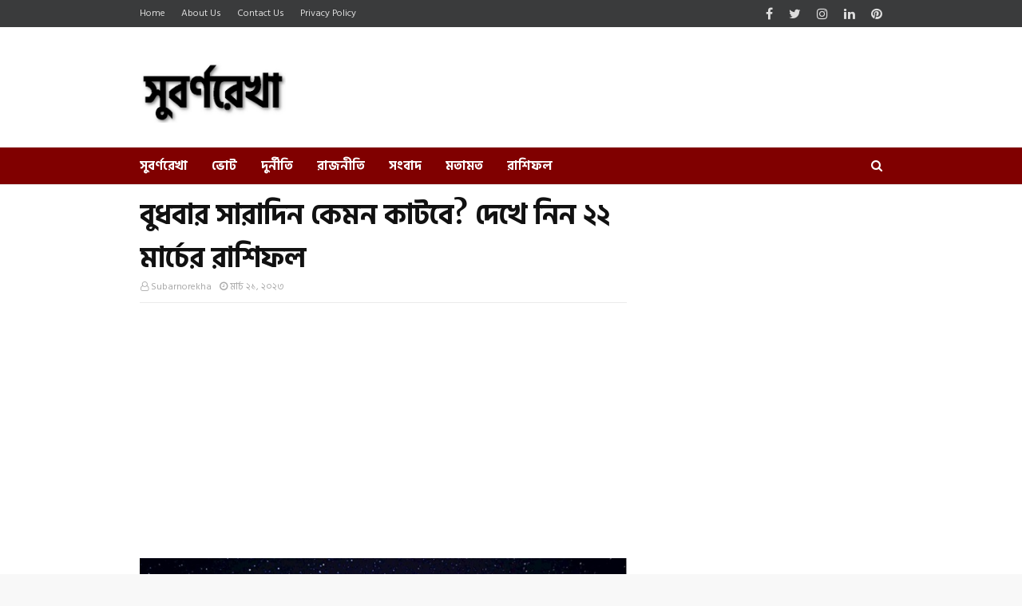

--- FILE ---
content_type: text/html; charset=utf-8
request_url: https://www.google.com/recaptcha/api2/aframe
body_size: 270
content:
<!DOCTYPE HTML><html><head><meta http-equiv="content-type" content="text/html; charset=UTF-8"></head><body><script nonce="WvSS9U5qA5QpfpkRR9PIEw">/** Anti-fraud and anti-abuse applications only. See google.com/recaptcha */ try{var clients={'sodar':'https://pagead2.googlesyndication.com/pagead/sodar?'};window.addEventListener("message",function(a){try{if(a.source===window.parent){var b=JSON.parse(a.data);var c=clients[b['id']];if(c){var d=document.createElement('img');d.src=c+b['params']+'&rc='+(localStorage.getItem("rc::a")?sessionStorage.getItem("rc::b"):"");window.document.body.appendChild(d);sessionStorage.setItem("rc::e",parseInt(sessionStorage.getItem("rc::e")||0)+1);localStorage.setItem("rc::h",'1768935684644');}}}catch(b){}});window.parent.postMessage("_grecaptcha_ready", "*");}catch(b){}</script></body></html>

--- FILE ---
content_type: text/javascript; charset=UTF-8
request_url: https://www.subarnorekha.com/feeds/posts/default/-/Viral?alt=json-in-script&max-results=3&callback=jQuery11240056923773932388455_1768935680064&_=1768935680065
body_size: 10046
content:
// API callback
jQuery11240056923773932388455_1768935680064({"version":"1.0","encoding":"UTF-8","feed":{"xmlns":"http://www.w3.org/2005/Atom","xmlns$openSearch":"http://a9.com/-/spec/opensearchrss/1.0/","xmlns$blogger":"http://schemas.google.com/blogger/2008","xmlns$georss":"http://www.georss.org/georss","xmlns$gd":"http://schemas.google.com/g/2005","xmlns$thr":"http://purl.org/syndication/thread/1.0","id":{"$t":"tag:blogger.com,1999:blog-460327946089195899"},"updated":{"$t":"2026-01-19T00:54:22.950+05:30"},"category":[{"term":"Trending"},{"term":"Horoscope"},{"term":"Daily-Horoscope"},{"term":"Bengali-Horoscope"},{"term":"Zodiac-Sign"},{"term":"রাশিফল"},{"term":"News"},{"term":"Astro-Priyanka"},{"term":"TMC"},{"term":"Astro-consult"},{"term":"Astro-tips"},{"term":"Corruption"},{"term":"Astrology"},{"term":"BJP"},{"term":"Politics"},{"term":"Election"},{"term":"Daily-Recipe"},{"term":"Recipe"},{"term":"Mamata Banerjee"},{"term":"Bengali-food"},{"term":"Food"},{"term":"Recruitment Scam"},{"term":"Mamata-Banerjee"},{"term":"Panchayat Election 2023"},{"term":"Recruitment-Scam"},{"term":"ED"},{"term":"Remedy"},{"term":"TET"},{"term":"Viral"},{"term":"Bengali-cuisine"},{"term":"Editorial"},{"term":"Entertainment"},{"term":"Numerologist"},{"term":"Partha Chatterjee"},{"term":"SSC"},{"term":"Tarotreader"},{"term":"Vastuvid"},{"term":"foodie"},{"term":"CBI"},{"term":"Chakrahealing"},{"term":"Reikihealer"},{"term":"Tips"},{"term":"Abhijit Ganguly"},{"term":"Abhishek Banerjee"},{"term":"Arpita Mukherjee"},{"term":"Chinese-Spy-Balloon"},{"term":"Household"},{"term":"Howrah"},{"term":"Manik Bhattacharya"},{"term":"Riya-Sarkar"},{"term":"Shiva-idol"},{"term":"Suvendu Adhikari"},{"term":"TET-Scam"},{"term":"USA"},{"term":"shivaratri-2023"},{"term":"Abhishek-Banerjee"},{"term":"Atiq-Ahmed"},{"term":"Beijing"},{"term":"Birbhum"},{"term":"Bongo-Tilottama"},{"term":"Bongo-Tilottama-Season2"},{"term":"Budget-2023"},{"term":"C-V-Anand-Bose"},{"term":"Calcutta High Court"},{"term":"Calcutta-High-Court"},{"term":"Chandan-Mondal"},{"term":"China"},{"term":"Congress"},{"term":"Dharmatala"},{"term":"Durga Puja"},{"term":"Exhibition"},{"term":"Exhibition-Alert"},{"term":"Gangster-Atiq-Ahemd"},{"term":"Gangster-turned-politician-Atiq-Ahmed"},{"term":"Hiran Chatterjee"},{"term":"House-hold"},{"term":"ISF"},{"term":"Justice-Abhijit-Ganguly"},{"term":"Kolkata Durga Puja"},{"term":"Kolkata Police"},{"term":"Kuntal-Ghosh"},{"term":"Madhya Pradesh"},{"term":"Marriage"},{"term":"Money"},{"term":"Mystery"},{"term":"Narendra-Modi"},{"term":"Nawsad Siddique"},{"term":"Nirmala-Sitharaman"},{"term":"Pradhan Mantri Awas Yojana"},{"term":"Prayagraj-Shootout"},{"term":"Rajasthan"},{"term":"Readers-Post"},{"term":"Shiva-Linga"},{"term":"Shivratri"},{"term":"Tapas-Mondal"},{"term":"Teacher Recruitment"},{"term":"Tripura"},{"term":"Washington"},{"term":"West-Bengal-Panchayat-Election"},{"term":"khagen murmu"},{"term":"shankar ghosh"},{"term":"হিরণ চট্টোপাধ্যায়"},{"term":"Abhijit Banerjee"},{"term":"Abhro"},{"term":"Agantuk"},{"term":"Ahmedabad"},{"term":"Air Force"},{"term":"Akalipur"},{"term":"Akhil Giri"},{"term":"Allahabad"},{"term":"Amartya Sen"},{"term":"Amavasya"},{"term":"Amir Khan"},{"term":"Anubrata Mandal"},{"term":"Anubrata Mondal"},{"term":"Ashraf-Ahmed"},{"term":"Assam"},{"term":"Assembly Elections"},{"term":"Aswini-Vaishnaw"},{"term":"Atiq-Ahmed-Political-Career"},{"term":"Atlantic-Ocean"},{"term":"Autism"},{"term":"BDO"},{"term":"Bagda"},{"term":"Bangla-Software"},{"term":"Banglar Bari"},{"term":"Bengali-New-Year-1430"},{"term":"Bengali-Software"},{"term":"Bhangar"},{"term":"Bhutan"},{"term":"Biriyani"},{"term":"Bogtui"},{"term":"Bollywood"},{"term":"Brazil"},{"term":"Buddhadeb-Bhattacharjee"},{"term":"Buddhadeb-Bhattacharjee-News"},{"term":"Buddhadeb-Bhattacharjee-admitted-to-hospital"},{"term":"Business-tips"},{"term":"CID"},{"term":"CM-PM Meet"},{"term":"COPD"},{"term":"CPM"},{"term":"CSK"},{"term":"Car-Gift)"},{"term":"Car-like-Object"},{"term":"Chit Fund"},{"term":"Christen Liebert"},{"term":"Covid-19"},{"term":"Currency"},{"term":"DD"},{"term":"Dahi-vada"},{"term":"Delhi"},{"term":"Diamond Harbour"},{"term":"Draupadi Murmu"},{"term":"Dubai"},{"term":"Durga Puja Carnival 2022"},{"term":"Education"},{"term":"Enforcement-Directorate"},{"term":"Etah"},{"term":"Exide-More"},{"term":"Facebpook"},{"term":"False-Hair"},{"term":"Farming"},{"term":"Fashion-Event"},{"term":"Festival"},{"term":"Fire"},{"term":"Garden Reach"},{"term":"Gloviid-Educare Initiative"},{"term":"Gopal-Dalapati"},{"term":"Gujarat"},{"term":"Gujarat Bridge"},{"term":"HS-Exam"},{"term":"Haimanti-Ganguly"},{"term":"Haryana"},{"term":"Hiran-chatterjee"},{"term":"Holy-remedy"},{"term":"Holy-tips"},{"term":"How-to-type-in-Bengal"},{"term":"Howrah Station"},{"term":"Hydrogen Train"},{"term":"Hydrogen-Train-in-Rail-Budget"},{"term":"IIM-joka"},{"term":"INDIA-Alliance"},{"term":"IPC"},{"term":"IPL2025"},{"term":"IT-Farm"},{"term":"Income-Tax"},{"term":"Indian-National-Congress"},{"term":"International Mother Language Day"},{"term":"Italy"},{"term":"JBT Scam"},{"term":"JDU"},{"term":"JUP"},{"term":"Jagadishpur"},{"term":"Jammu and Kashmir"},{"term":"Jharsuguda"},{"term":"Jogamaya Devi College"},{"term":"Juhi-Chawla"},{"term":"Justioce-Biswajit_basu"},{"term":"Kali-Temple"},{"term":"Kalipuja"},{"term":"Kamakhya-Temple"},{"term":"Kamakhya-mandir"},{"term":"Kamrup"},{"term":"Kamrup-kamakhya"},{"term":"Kanchanjangha-Stadium"},{"term":"Karnataka"},{"term":"Kiara-Advani"},{"term":"Kolkata"},{"term":"Kolkata-Fire"},{"term":"Kuntal Ghosh"},{"term":"Lok Sabha"},{"term":"Lok Sabha Election 2024"},{"term":"Lok-Sabha"},{"term":"Madhyamik_Exam"},{"term":"Mahua-Moitra"},{"term":"Mahua-Moitra-Expelled"},{"term":"Malda"},{"term":"Mallikarjun-Kharge"},{"term":"Mamata Banerjee and Nitish Kumar Meeting"},{"term":"Manik-Bhattacharya"},{"term":"Marishda"},{"term":"Marriage-tips"},{"term":"Mathabhanga"},{"term":"Mehedi-Hasan-khan"},{"term":"Mid-Day-Meal"},{"term":"Model-hunt"},{"term":"Money-Saving"},{"term":"Morbi Bridge"},{"term":"Morbi bridge Collapse"},{"term":"Mumbai"},{"term":"Mysterious-temple"},{"term":"Nabanna"},{"term":"Nabobarsho"},{"term":"Naktala"},{"term":"Naktala-Udayan-Sangha"},{"term":"Narendra Modi"},{"term":"Narendra Modi Mamata Banerjee Meeting"},{"term":"National Library"},{"term":"Naushad Siddiqui"},{"term":"New-year"},{"term":"Nitish-Kumar"},{"term":"OMR"},{"term":"OMR Sheet"},{"term":"Obituary"},{"term":"Odisha"},{"term":"Om Prakash Choutala"},{"term":"Opinion"},{"term":"Opposition-Alliance"},{"term":"Opposition-MPs-Suspend"},{"term":"Opposition-Meet"},{"term":"Organic-Farming"},{"term":"Panchayan Election"},{"term":"Parliament-Attack"},{"term":"Pawan Kumar"},{"term":"Pele"},{"term":"Pele Death"},{"term":"Pentagon"},{"term":"Plane Crash"},{"term":"Pneumonia"},{"term":"Pradhan"},{"term":"Pranab Mukherjee"},{"term":"President of India"},{"term":"RK"},{"term":"Rahul-Gandhi"},{"term":"Raijv-Sinha"},{"term":"Rail Budget"},{"term":"Rajiv-Sinha"},{"term":"Raju Sahani"},{"term":"Rajya Sabha"},{"term":"Ranaghat"},{"term":"Rape"},{"term":"Referendum"},{"term":"Relationship-tips"},{"term":"Rituparna-Sengupta"},{"term":"Rudravishek"},{"term":"Rupomoyee-Maa"},{"term":"Saraswati Puja"},{"term":"Saraswati-Puja"},{"term":"School Service Commission"},{"term":"Shootout"},{"term":"Shot-Dead"},{"term":"Shot-down"},{"term":"Sidharth-Malhotra"},{"term":"Siliguri"},{"term":"Sitai"},{"term":"Snacks"},{"term":"Somen Mitra"},{"term":"South-Indian-cuisine"},{"term":"Spaceship"},{"term":"Srilanka"},{"term":"Subhendu-Adhikari"},{"term":"Subiresh Bhattacharya"},{"term":"Sweden"},{"term":"TET Scam"},{"term":"TMC Nabajoar"},{"term":"TMC-inner-Conflict"},{"term":"TRS"},{"term":"Teacher Recruitment Scam"},{"term":"Technocity"},{"term":"Telangana"},{"term":"Thailand"},{"term":"Ties-knot"},{"term":"Tips-for-Exam"},{"term":"Totka"},{"term":"Tour"},{"term":"US-Airspace"},{"term":"US-Space"},{"term":"Uttar Pradesh"},{"term":"Uttar-Pradesh"},{"term":"Vande Bharat"},{"term":"Ventilation"},{"term":"Vistara"},{"term":"Vistara-Passenger-Arrested"},{"term":"Vvalentines-Day"},{"term":"Watergate Scam"},{"term":"West Bengal Assembly"},{"term":"White-House"},{"term":"Wig"},{"term":"World Autism Awareness Day"},{"term":"anubrat-mandal-absent-in-mamata-banerjee-tour"},{"term":"chirosokha foundation"},{"term":"classical-programme"},{"term":"how-to-save-money"},{"term":"humayun kabir"},{"term":"jai-shree-ram"},{"term":"janata unnayan party"},{"term":"job"},{"term":"mahendra-sing-dhoni"},{"term":"mumbai-indians"},{"term":"naba-kishore-das"},{"term":"nagrakata"},{"term":"north bengal disaster"},{"term":"odisha-misnister-naba-das-shot-at"},{"term":"shot-at"},{"term":"viral-post"},{"term":"তৃণমূল"},{"term":"বিজেপি"},{"term":"শুভেন্দু অধিকারী"},{"term":"হিরণ"}],"title":{"type":"text","$t":"Subarnorekha"},"subtitle":{"type":"html","$t":"Subarnorekha.com is a trusted digital News Publication focusing on authentic Latest News and Current Affairs with views of expert journalists. It is a Website and Media House. We Serve News in a Different Way."},"link":[{"rel":"http://schemas.google.com/g/2005#feed","type":"application/atom+xml","href":"https:\/\/www.subarnorekha.com\/feeds\/posts\/default"},{"rel":"self","type":"application/atom+xml","href":"https:\/\/www.blogger.com\/feeds\/460327946089195899\/posts\/default\/-\/Viral?alt=json-in-script\u0026max-results=3"},{"rel":"alternate","type":"text/html","href":"https:\/\/www.subarnorekha.com\/search\/label\/Viral"},{"rel":"hub","href":"http://pubsubhubbub.appspot.com/"},{"rel":"next","type":"application/atom+xml","href":"https:\/\/www.blogger.com\/feeds\/460327946089195899\/posts\/default\/-\/Viral\/-\/Viral?alt=json-in-script\u0026start-index=4\u0026max-results=3"}],"author":[{"name":{"$t":"Subarnorekha"},"uri":{"$t":"http:\/\/www.blogger.com\/profile\/06051911799582070483"},"email":{"$t":"noreply@blogger.com"},"gd$image":{"rel":"http://schemas.google.com/g/2005#thumbnail","width":"16","height":"16","src":"https:\/\/img1.blogblog.com\/img\/b16-rounded.gif"}}],"generator":{"version":"7.00","uri":"http://www.blogger.com","$t":"Blogger"},"openSearch$totalResults":{"$t":"6"},"openSearch$startIndex":{"$t":"1"},"openSearch$itemsPerPage":{"$t":"3"},"entry":[{"id":{"$t":"tag:blogger.com,1999:blog-460327946089195899.post-9222568228983157612"},"published":{"$t":"2023-02-08T21:07:00.001+05:30"},"updated":{"$t":"2023-02-08T21:07:32.207+05:30"},"category":[{"scheme":"http://www.blogger.com/atom/ns#","term":"False-Hair"},{"scheme":"http://www.blogger.com/atom/ns#","term":"Howrah"},{"scheme":"http://www.blogger.com/atom/ns#","term":"Jagadishpur"},{"scheme":"http://www.blogger.com/atom/ns#","term":"Viral"},{"scheme":"http://www.blogger.com/atom/ns#","term":"Wig"}],"title":{"type":"text","$t":"এ রাজ্যেরই এই গ্রামে ঘরে ঘরে তৈরি হয় পরচুলা, কোথায় জানেন?  "},"content":{"type":"html","$t":"\u003Cp\u003E\u003Ctable align=\"center\" cellpadding=\"0\" cellspacing=\"0\" class=\"tr-caption-container\" style=\"margin-left: auto; margin-right: auto;\"\u003E\u003Ctbody\u003E\u003Ctr\u003E\u003Ctd style=\"text-align: center;\"\u003E\u003Ca href=\"https:\/\/blogger.googleusercontent.com\/img\/b\/R29vZ2xl\/AVvXsEiOqRPX2-H9LKKct_ttUx125fUmkRP_YxDukBjJdPDdFx1Iz6oH2jeZairi1Roocai-RT11temOs0VTbF2a1RG9n1m1VdaV_cAM7kFRhJw7nkMbE3qyUjNPWp9O4jznsYNX8ogZN3ly4RyjyzqcscG5vaAklEpLu32tgF_vFeaX8Hvm2syugY_XKufH4w\/s660\/WIG.jpg\" imageanchor=\"1\" style=\"margin-left: auto; margin-right: auto;\"\u003E\u003Cimg border=\"0\" data-original-height=\"361\" data-original-width=\"660\" src=\"https:\/\/blogger.googleusercontent.com\/img\/b\/R29vZ2xl\/AVvXsEiOqRPX2-H9LKKct_ttUx125fUmkRP_YxDukBjJdPDdFx1Iz6oH2jeZairi1Roocai-RT11temOs0VTbF2a1RG9n1m1VdaV_cAM7kFRhJw7nkMbE3qyUjNPWp9O4jznsYNX8ogZN3ly4RyjyzqcscG5vaAklEpLu32tgF_vFeaX8Hvm2syugY_XKufH4w\/s16000\/WIG.jpg\" \/\u003E\u003C\/a\u003E\u003C\/td\u003E\u003C\/tr\u003E\u003Ctr\u003E\u003Ctd class=\"tr-caption\" style=\"text-align: center;\"\u003Eবাড়িতে তৈরি হচ্ছে পরচুলা। - নিজস্ব চিত্র\u003C\/td\u003E\u003C\/tr\u003E\u003C\/tbody\u003E\u003C\/table\u003E\u003Cb\u003Eনিজস্ব প্রতিবেদন:\u003C\/b\u003E টাক ঢাকতে হোক বা সৌন্দর্য বাড়াতে, পরচুলার জুড়ি মেলা ভার। বিশ্বের সিংহভাগ পরচুলা কোথায় তৈরি হয় জানেন? তৈরি হয় এই বঙ্গেই। গোটা গ্রামে ঘরে ঘরে পরচুলা তৈরির কারবার। কলকাতা লাগোয়া হাওড়া জেলায়। কলকাতা থেকে মাত্র ৫০ কিলোমিটার দূরে সেই বাণীবন জগদীশপুর গ্রাম বা পরচুলা গ্রামেই ঢুঁ মারল সুবর্ণরেখা ডট কম।\u0026nbsp;\u003C\/p\u003E\u003Cp\u003Eচুলের সৌন্দর্য বৃদ্ধিতে নানা ধরনের ঘরোয়া টোটকার প্রচলন চলে আসছে যুগ যুগ ধরে। সময় বদলেছে। পাল্টেছে মানুষের জীবনযাত্রাও। ব্যস্ততার কারণে ঘরোয়া টোটকার সামগ্রী জোগাড় করা অনেক ক্ষেত্রেই অসম্ভব হয়ে যায়। তাই বলে কি সাধের চুলের যত্ন হবে না? তাও কি হয়? বাজার চলতি বিউটি প্রোডাক্ট নিমেষে মিটিয়ে দিয়েছে সেই সমস্যা।\u0026nbsp;\u003C\/p\u003E\u003Cp\u003Eকিন্তু এই সব বিউটি প্রোডাক্টের রয়েছে নানা সমস্যা, বহু পার্শ্বপ্রতিক্রিয়া। কারও অতিরিক্ত ক্যামিক্যালের জন্য চুল পড়ে টাক হয়ে যাচ্ছে, কারও আবার টাকার অভাবে প্রায় অসম্ভব হয়ে উঠছে নিয়মিত বাজার চলতি বিউটি প্রোডাক্টগুলি ব্যবহার করা। তাহলে উপায়? এই সমস্যার সহজ সমাধান হল উইগ বা পরচুলা। এটি যেমন টাক ঢাকতেও সাহায্য করবে, তেমনই কেউ যদি নিত্যনতুন লুক বদলাতে চান, তাও সম্ভব হবে সহজেই। তাই অভিনেতা থেকে সাধারণ মানুষ- সকলেরই স্টাইল স্টেটমেন্ট হয়ে উঠেছে এই উইগ বা পরচুলা। শুধু দেশেই নয়, বিদেশেও বেড়েছে পরচুলার চাহিদা। নানা ছাঁটের উইগ এখন স্টাইল-ইন।\u003C\/p\u003E\u003Cp\u003Eসারা বিশ্বে পরচুলার একটা বড় অংশের জোগান দেয় ভারত। এবং সেটাও সম্ভব হয়েছে এই বাণীবন জগদীশপুর গ্রামের কল্যাণে। সারা দেশে মোট যা পরচুলা তৈরি হয়, শুধু এই গ্রামেই তার চেয়ে কয়েকগুণ বেশি পরচুলা তৈরি হয় এই বাণীবন জগদীশপুর গ্রামে।\u0026nbsp;\u003C\/p\u003E\u003Cp\u003Eগ্রামের প্রায় প্রতিটি গলিতে রয়েছে একটি করে পরচুলা বানানোর কারখানা। প্রতি বাড়িতে কারিগর। ঘরোয়া ব্যবসা প্রায় সবার। মহিলা-পুরুষ থেকে পড়ুয়ারা পর্যন্ত এই পরচুলা তৈরি করতে পারেন। নিত্য দিনের কাজের ফাঁকে ফাঁকেই সমান তালে তৈরি করতে থাকেন নানা ধরণের উইগ, খোঁপা, বেণী ইত্যাদি। প্রতিদিন এঁরা আসল চুলকে রূপান্তরিত করছেন নকল চুলে।\u0026nbsp;\u003C\/p\u003E\u003Cp\u003Eবাণীবন জগদীশপুর গ্রামের একটি চুল কারখানার এক কর্মী জানান, প্রতিদিন দক্ষিণ ভারত ও হাওড়ার একটি মন্দির থেকে আসল চুল আসে। পাশাপাশি কলকাতার বিভিন্ন বিউটি পার্লার ও সেলুন থেকেও আসে নানা সাইজের চুল। সেই চুল ভাল করে ধুয়ে, কেটে বিভিন্ন ধরণের উইগ বোনার কাজ করেন তাঁরা। শুধু চুলই নয়, গোঁফ, দাড়ি এবং ভুরুও বানানো হয় বলে জানিয়েছেন তিনি।\u0026nbsp;\u003C\/p\u003E\u003Cp\u003Eকিন্তু এত চুল আসে কোথা থেকে? নানা বিশ্বাসে ও মনোস্কামনা পূর্ণ হওয়ার উদ্দেশে ঈশ্বরের কাছে চুল নিবেদন করেন লাখ লাখ মানুষ। সেই চুল পরচুলার কাঁচামালের জোগানের সবচেয়ে বড় উৎস। জেনে আশ্চর্য হবেন যে, সাধারণ ভক্তদেকর দান করা চুল থেকেই প্রতি বছর লাখ লাখ টাকা রোজগার হয় তিরুপতি মন্দিরের। এছাড়া সেলুনে, পার্লারে চুল কাটলে সেই চুলও কিন্তু নানা হাত ঘুরে পৌঁছে যায় এই পরচুলা তৈরির কারখানায় বা বাড়িতে।\u003C\/p\u003E\u003Cp\u003Eবিশ্বে পরচুলার চাহিদা যত বাড়ছে, কাজের সুযোগ বাড়ছে হাওড়ার এই ছোট্ট গ্রামটিতে। গ্রামের গৃহবধু থেকে তরুণ তরুণী প্রায় সকলেই আর্থিক দিক থেকে নিজেদের শক্তিশালী করতে সক্ষম হয়েছেন। পরচুলার ব্যবসা বাড়তে থাকায় বাণীবন জগদীশপুরের আশপাশের গ্রামগুলিতেও ছড়িয়ে পড়ছে এই শিল্প।\u0026nbsp; ২০২১ সালে গোটা বিশ্বে প্রায় ৫৮০ কোটি ডলারের পরচুলার ব্যবসা হয়েছিল। এবছর ব্যবসা আরও অনেকগুণ বাড়বে বলে মনে করছেন পরচুলা কারখানার মালিকরা।\u003C\/p\u003E"},"link":[{"rel":"edit","type":"application/atom+xml","href":"https:\/\/www.blogger.com\/feeds\/460327946089195899\/posts\/default\/9222568228983157612"},{"rel":"self","type":"application/atom+xml","href":"https:\/\/www.blogger.com\/feeds\/460327946089195899\/posts\/default\/9222568228983157612"},{"rel":"alternate","type":"text/html","href":"https:\/\/www.subarnorekha.com\/2023\/02\/wig-village-of-howrah-district-baniban-jagadishpur.html","title":"এ রাজ্যেরই এই গ্রামে ঘরে ঘরে তৈরি হয় পরচুলা, কোথায় জানেন?  "}],"author":[{"name":{"$t":"Subarnorekha"},"uri":{"$t":"http:\/\/www.blogger.com\/profile\/06051911799582070483"},"email":{"$t":"noreply@blogger.com"},"gd$image":{"rel":"http://schemas.google.com/g/2005#thumbnail","width":"16","height":"16","src":"https:\/\/img1.blogblog.com\/img\/b16-rounded.gif"}}],"media$thumbnail":{"xmlns$media":"http://search.yahoo.com/mrss/","url":"https:\/\/blogger.googleusercontent.com\/img\/b\/R29vZ2xl\/AVvXsEiOqRPX2-H9LKKct_ttUx125fUmkRP_YxDukBjJdPDdFx1Iz6oH2jeZairi1Roocai-RT11temOs0VTbF2a1RG9n1m1VdaV_cAM7kFRhJw7nkMbE3qyUjNPWp9O4jznsYNX8ogZN3ly4RyjyzqcscG5vaAklEpLu32tgF_vFeaX8Hvm2syugY_XKufH4w\/s72-c\/WIG.jpg","height":"72","width":"72"}},{"id":{"$t":"tag:blogger.com,1999:blog-460327946089195899.post-3437558341411050089"},"published":{"$t":"2023-02-05T12:03:00.008+05:30"},"updated":{"$t":"2023-02-07T23:49:39.352+05:30"},"category":[{"scheme":"http://www.blogger.com/atom/ns#","term":"Atlantic-Ocean"},{"scheme":"http://www.blogger.com/atom/ns#","term":"Beijing"},{"scheme":"http://www.blogger.com/atom/ns#","term":"China"},{"scheme":"http://www.blogger.com/atom/ns#","term":"Chinese-Spy-Balloon"},{"scheme":"http://www.blogger.com/atom/ns#","term":"Shot-down"},{"scheme":"http://www.blogger.com/atom/ns#","term":"Trending"},{"scheme":"http://www.blogger.com/atom/ns#","term":"USA"},{"scheme":"http://www.blogger.com/atom/ns#","term":"Viral"},{"scheme":"http://www.blogger.com/atom/ns#","term":"Washington"}],"title":{"type":"text","$t":"চিনের রহস্য-বেলুনকে গুলি করে নামাল আমেরিকা, কী পাওয়া গেল ভিতরে? "},"content":{"type":"html","$t":"\u003Cp\u003E\u003C\/p\u003E\u003Ctable align=\"center\" cellpadding=\"0\" cellspacing=\"0\" class=\"tr-caption-container\" style=\"margin-left: auto; margin-right: auto;\"\u003E\u003Ctbody\u003E\u003Ctr\u003E\u003Ctd style=\"text-align: center;\"\u003E\u003Ca href=\"https:\/\/blogger.googleusercontent.com\/img\/b\/R29vZ2xl\/AVvXsEi_XCAI3L21gsDbJj6IF415cdrJO0VKlxYkNzkpbvUCGHPsxzh1ZVsaa46XFRMH6GxDFXicX4MsmxWMLj5wyIZMcre4D9khA8YR54HhTjFu3B-SsjRrBzdt1B47O5vijtRMJGdllpACo1v2LqjWrHErlkrCBHYVoemOYZW82EDkpfWIDqHQGrOElZjgdA\/s660\/Chines%20Spy%20Balloon%20Shot%20down%20by%20USA.jpg\" style=\"margin-left: auto; margin-right: auto;\"\u003E\u003Cimg border=\"0\" data-original-height=\"371\" data-original-width=\"660\" src=\"https:\/\/blogger.googleusercontent.com\/img\/b\/R29vZ2xl\/AVvXsEi_XCAI3L21gsDbJj6IF415cdrJO0VKlxYkNzkpbvUCGHPsxzh1ZVsaa46XFRMH6GxDFXicX4MsmxWMLj5wyIZMcre4D9khA8YR54HhTjFu3B-SsjRrBzdt1B47O5vijtRMJGdllpACo1v2LqjWrHErlkrCBHYVoemOYZW82EDkpfWIDqHQGrOElZjgdA\/s16000\/Chines%20Spy%20Balloon%20Shot%20down%20by%20USA.jpg\" \/\u003E\u003C\/a\u003E\u003C\/td\u003E\u003C\/tr\u003E\u003Ctr\u003E\u003Ctd class=\"tr-caption\" style=\"text-align: center;\"\u003Eচিনের রহস্য-বেলুনকে (Chinese Spy Balloon) গুলি করে নামানোর মুহূর্ত। ছবি: টুইটার থেকে নেওয়া\u003C\/td\u003E\u003C\/tr\u003E\u003C\/tbody\u003E\u003C\/table\u003E\u003Cp\u003E\u003C\/p\u003E\u003Cdiv style=\"text-align: justify;\"\u003Eসংবাদ সংস্থা, ওয়াশিংটন:\u0026nbsp;\u003Ca href=\"https:\/\/www.subarnorekha.com\/2023\/02\/chinese-spy-balloon-in-us-space-creates-curiosity.html\" target=\"_blank\"\u003Eরহস্যময় চিনা বেলুন\u003C\/a\u003Eকে (Chinese Spy Balloon) গুলি করে নামাল (Shot Down) আমেরিকা (USA)। আটলান্টিক মহাসাগরের (Atlantic Ocean) উপরে যেতেই গুলি করে ধ্বংস করা হয় বেলুনটিকে। বিমানের ধ্বংসাবশেষ সংগ্রহের কাজ চলছে আটলান্টিক মহাসাগরে। ভিতরে কী কী ছিল, তা পরীক্ষা করে দেখবে আমেরিকা।\u0026nbsp;\u003C\/div\u003E\u003Cp\u003E\u003C\/p\u003E\u003Cp style=\"text-align: justify;\"\u003Eশনিবার যদিও পেন্টাগন দাবি করেছিল, বেলুনটি গুলি করে নামানোয় ঝুঁকি রয়েছে। কারণ, প্রায় ৪টি বাসের সমান বিশালাকার বেলুনের মধ্যে কী বস্তু রয়েছে, তা না জেনে গুলি করে নামালে এবং জনবহুল এলাকায় ধ্বংসাবশেষ পড়লে ক্ষয়ক্ষতির সম্ভাবনা ছিল। কিন্তু আটলান্টিক মহাসাগরের উপরে যেতেই বেলুনটি গুলি করে নামানোর সিদ্ধান্ত নেয় বাইডেন প্রশাসন। সফলভাবে কোনও ক্ষয়ক্ষতি ছাড়া বেলুন ধ্বংসের পর মার্কিন বিমানবাহিনীকে ধন্যবাদ জানিয়েছেন প্রেসিডেন্ট বাইডেন।\u0026nbsp;\u003C\/p\u003E\u003Cp style=\"text-align: justify;\"\u003E\u003Cscript async=\"\" crossorigin=\"anonymous\" src=\"https:\/\/pagead2.googlesyndication.com\/pagead\/js\/adsbygoogle.js?client=ca-pub-6552318144555627\"\u003E\u003C\/script\u003E\n\u003C!--IN ARTICLE AD--\u003E\n\u003Cins class=\"adsbygoogle\" data-ad-client=\"ca-pub-6552318144555627\" data-ad-format=\"auto\" data-ad-slot=\"3099791110\" data-full-width-responsive=\"true\" style=\"display: block;\"\u003E\u003C\/ins\u003E\n\u003Cscript\u003E\n     (adsbygoogle = window.adsbygoogle || []).push({});\n\u003C\/script\u003E\u003C\/p\u003E\u003Cp style=\"text-align: justify;\"\u003Eকিন্তু বেলুনের ভিতরে কী ছিল, তা নিয়ে ক্রমেই বাড়ছে রহস্য। আমেরিকা আগেই দাবি করেছিল, বেলুনের ভিতের সেন্সর ছিল। তা ছাড়া বিভিন্ন স্পর্শকাতর সামরিক কেন্দ্রের উপর নজরদারি চালাচ্ছিল। সেই কারণেই শেষ পর্যন্ত গুলি করে নামানোর সিদ্ধান্ত নেওয়া হয়।\u0026nbsp;\u003C\/p\u003E\u003Cp style=\"text-align: justify;\"\u003E\u003C\/p\u003E\u003Cblockquote class=\"twitter-tweet\"\u003E\u003Cp dir=\"ltr\" lang=\"en\"\u003E⚡️ The US military had shot down \u003Ca href=\"https:\/\/twitter.com\/hashtag\/Chinesespyballoon?src=hash\u0026amp;ref_src=twsrc%5Etfw\"\u003E#Chinesespyballoon\u003C\/a\u003E over the Atlantic Ocean.\u003Cbr \/\u003E\u003Cbr \/\u003EChinese Foreign Ministry responds, We express strong dissatisfaction and protest. US overreacted. We reserve the right to respond to America's downing of the peaceful baloon. \u003Ca href=\"https:\/\/t.co\/yfr70cukiN\"\u003Epic.twitter.com\/yfr70cukiN\u003C\/a\u003E\u003C\/p\u003E— Megh Updates 🚨™ (@MeghUpdates) \u003Ca href=\"https:\/\/twitter.com\/MeghUpdates\/status\/1622063523726757890?ref_src=twsrc%5Etfw\"\u003EFebruary 5, 2023\u003C\/a\u003E\u003C\/blockquote\u003E \u003Cscript async=\"\" charset=\"utf-8\" src=\"https:\/\/platform.twitter.com\/widgets.js\"\u003E\u003C\/script\u003E\u003Cp\u003E\u003C\/p\u003E\u003Cp style=\"text-align: center;\"\u003Eআরও পড়ুন:\u0026nbsp;\u003Cb\u003E\u003Ca href=\"https:\/\/www.subarnorekha.com\/2023\/02\/chinese-spy-balloon-in-us-space-creates-curiosity.html\" target=\"_blank\"\u003Eআমেরিকার আকাশে ঘুরে বেড়াচ্ছে রহস্যময় চিনা বেলুন! কী আছে ভিতরে? বেড়েই চলেছে কৌতূহল\u003C\/a\u003E\u003C\/b\u003E\u003C\/p\u003E\u003Cp style=\"text-align: justify;\"\u003Eবেলুন ধ্বংসের ছবি, ভিডিয়ো ছড়িয়ে পড়েছে সোশ্যাল মিডিয়ায়। তাতে দেখা যাচ্ছে, বিশালাকার বেলুনটিতে গুলি লাগতেই ছিন্নভিন্ন হয়ে যায় আকাশে। বেলুনের টুকরোগুলি ধীরে ধীরে নীচের দিকে নেমে আসতে থাকে। প্রচুর ধাতব বস্তুও ছিল বেলুনের ভিতরে। প্রচুর টুকরো ছড়িয়ে পড়ে আটলান্টিক মহাসাগরের জলে। নীচে প্রস্তুত ছিল জাহাজ। ধ্বংসাবশেষ নীচে পড়তেই সেগুলি সংগ্রহের কাজ শুরু হয় যুদ্ধকালীন তৎপরতায়।\u0026nbsp;\u003C\/p\u003E\u003Cp style=\"text-align: justify;\"\u003E\u003Cscript async=\"\" crossorigin=\"anonymous\" src=\"https:\/\/pagead2.googlesyndication.com\/pagead\/js\/adsbygoogle.js?client=ca-pub-6552318144555627\"\u003E\u003C\/script\u003E\n\u003C!--IN ARTICLE AD 1--\u003E\n\u003Cins class=\"adsbygoogle\" data-ad-client=\"ca-pub-6552318144555627\" data-ad-format=\"auto\" data-ad-slot=\"5714314347\" data-full-width-responsive=\"true\" style=\"display: block;\"\u003E\u003C\/ins\u003E\n\u003Cscript\u003E\n     (adsbygoogle = window.adsbygoogle || []).push({});\n\u003C\/script\u003E\n\u003C\/p\u003E\u003Cp style=\"text-align: justify;\"\u003Eকিন্তু বেলুন ধ্বংসের জেরে বেজায় ক্ষুব্ধ চিন। বেজিং আগেই দাবি করেছিল, আবহাওয়ার তথ্য সংগ্রহের জন্য বেলুনটি পাঠানো হয়। কিন্তু নিয়ন্ত্রণ হারিয়ে পথ ভুলে বিমানটি চলে যায় আমেরিকার আকাশে। ঘটনার জেরে বেজিং-ওয়াশিংটন টানাপোড়েন শুরু হয়। দু’দিনের চিন সফর বাতিল করে দেন অ্যান্টনি ব্লিঙ্কেন। তার পরও চিন বিবৃতি দিয়ে জানায়, শান্তিপূর্ণ আলোচনার মাধ্যমে এই সমস্যা মেটানো সম্ভব। কিন্তু আলোচনার পথে না গিয়ে গুলি করে বেলুন ধ্বংস করায় উষ্মা বেড়েছে শি জিনপিং প্রশাসনের।\u0026nbsp;\u003C\/p\u003E"},"link":[{"rel":"edit","type":"application/atom+xml","href":"https:\/\/www.blogger.com\/feeds\/460327946089195899\/posts\/default\/3437558341411050089"},{"rel":"self","type":"application/atom+xml","href":"https:\/\/www.blogger.com\/feeds\/460327946089195899\/posts\/default\/3437558341411050089"},{"rel":"alternate","type":"text/html","href":"https:\/\/www.subarnorekha.com\/2023\/02\/chinese-spy-balloon-shot-down-by-us.html","title":"চিনের রহস্য-বেলুনকে গুলি করে নামাল আমেরিকা, কী পাওয়া গেল ভিতরে? "}],"author":[{"name":{"$t":"Subarnorekha"},"uri":{"$t":"http:\/\/www.blogger.com\/profile\/06051911799582070483"},"email":{"$t":"noreply@blogger.com"},"gd$image":{"rel":"http://schemas.google.com/g/2005#thumbnail","width":"16","height":"16","src":"https:\/\/img1.blogblog.com\/img\/b16-rounded.gif"}}],"media$thumbnail":{"xmlns$media":"http://search.yahoo.com/mrss/","url":"https:\/\/blogger.googleusercontent.com\/img\/b\/R29vZ2xl\/AVvXsEi_XCAI3L21gsDbJj6IF415cdrJO0VKlxYkNzkpbvUCGHPsxzh1ZVsaa46XFRMH6GxDFXicX4MsmxWMLj5wyIZMcre4D9khA8YR54HhTjFu3B-SsjRrBzdt1B47O5vijtRMJGdllpACo1v2LqjWrHErlkrCBHYVoemOYZW82EDkpfWIDqHQGrOElZjgdA\/s72-c\/Chines%20Spy%20Balloon%20Shot%20down%20by%20USA.jpg","height":"72","width":"72"}},{"id":{"$t":"tag:blogger.com,1999:blog-460327946089195899.post-1609969340129517909"},"published":{"$t":"2023-02-05T11:25:00.002+05:30"},"updated":{"$t":"2023-02-05T11:36:22.561+05:30"},"category":[{"scheme":"http://www.blogger.com/atom/ns#","term":"Ahmedabad"},{"scheme":"http://www.blogger.com/atom/ns#","term":"Car-Gift)"},{"scheme":"http://www.blogger.com/atom/ns#","term":"IT-Farm"},{"scheme":"http://www.blogger.com/atom/ns#","term":"Viral"}],"title":{"type":"text","$t":"কর্মীদের ব্র্যান্ড নিউ কার উপহার দিল আমেদাবাদের তথ্যপ্রযুক্তি সংস্থা "},"content":{"type":"html","$t":"\u003Cp\u003E\u003C\/p\u003E\u003Ctable align=\"center\" cellpadding=\"0\" cellspacing=\"0\" class=\"tr-caption-container\" style=\"margin-left: auto; margin-right: auto;\"\u003E\u003Ctbody\u003E\u003Ctr\u003E\u003Ctd style=\"text-align: center;\"\u003E\u003Ca href=\"https:\/\/blogger.googleusercontent.com\/img\/b\/R29vZ2xl\/AVvXsEgwALiCyt17ujYfcIiVAwuhT58JbBDrU9BfHaQEEsmiL85tRQ8MLwHFVZJu93FM2R9CZ-xnZjt1jtVOnVH4eLkAac84A1RmLi8noMmucALLEYY-LA5t75vCVAFLxrakV0i5bw6RqsvR8AkC-h7gdsqfMuxPcuJ2H6bkmkjy4smWLSwKGk-WSb15k0zqvw\/s660\/IT%20Company%20gifts%20cars%20to%20its%20employees.jpg\" style=\"margin-left: auto; margin-right: auto;\"\u003E\u003Cimg border=\"0\" data-original-height=\"354\" data-original-width=\"660\" src=\"https:\/\/blogger.googleusercontent.com\/img\/b\/R29vZ2xl\/AVvXsEgwALiCyt17ujYfcIiVAwuhT58JbBDrU9BfHaQEEsmiL85tRQ8MLwHFVZJu93FM2R9CZ-xnZjt1jtVOnVH4eLkAac84A1RmLi8noMmucALLEYY-LA5t75vCVAFLxrakV0i5bw6RqsvR8AkC-h7gdsqfMuxPcuJ2H6bkmkjy4smWLSwKGk-WSb15k0zqvw\/s16000\/IT%20Company%20gifts%20cars%20to%20its%20employees.jpg\" \/\u003E\u003C\/a\u003E\u003C\/td\u003E\u003C\/tr\u003E\u003Ctr\u003E\u003Ctd class=\"tr-caption\" style=\"text-align: center;\"\u003Eগাড়ি উপহার (Car Gift) পেয়ে বেজায় খুশি আমেদাবাদের (Ahmedabad) থ্যপ্রযুক্তি সংস্থার (IT Farm) কর্মীরা।\u0026nbsp;\u0026nbsp;\u003C\/td\u003E\u003C\/tr\u003E\u003C\/tbody\u003E\u003C\/table\u003E\u003Cp\u003E\u003C\/p\u003E\u003Cdiv style=\"text-align: justify;\"\u003E\u003Cb\u003Eসংবাদ সংস্থা, আমেদাবাদ:\u003C\/b\u003E এমন যদি হয়, অফিসে গেলেন বাসে, অটোতে, ফিরলেন অফিসের দেওয়া গাড়িতে? কষ্টকল্পনা হলেও এমনটাই ঘটেছে বাস্তবে। আমেদাবাদের (Ahmedabad) একটি তথ্যপ্রযুক্তি সংস্থা\u0026nbsp;\u003Cspan style=\"text-align: center;\"\u003E(IT Farm)\u0026nbsp;\u003C\/span\u003Eএটাই করেছে। সংস্থার সেরা কর্মীদের কাজের স্বীকৃতি হিসেবে গাড়ি উপহার\u0026nbsp;\u003Cspan style=\"text-align: center;\"\u003E(Car Gift)\u003C\/span\u003E\u0026nbsp;দিয়েছে। এবং সেটাও সারপ্রাইজ গিফট।\u0026nbsp;\u003C\/div\u003E\u003Cp\u003E\u003C\/p\u003E\u003Cp style=\"text-align: justify;\"\u003Eত্রিধ্যা টেক নামে ওই সংস্থা সূত্রে জানা গিয়েছে, প্রতি বছরই এমন সারপ্রাইজ গিফট দেয় সেরা কর্মীদের। এ বছর এই সংস্থা পাঁচ বছরে পা দিল, সেই উপলক্ষ্যেই এমন সিদ্ধান্ত। তিন জনকে দেওয়া হয়েছে ১০ লক্ষ টাকা দামের ব্র্যান্ড নিউ কার। আর ১০ জনকে দেওয়া হয়েছে ৭ লক্ষ টাকা দামের গাড়ি। অর্থাৎ মোট এই উপহার পেয়েছেন তেরো জন।\u0026nbsp;\u003C\/p\u003E\u003Cp style=\"text-align: justify;\"\u003E\u003Cscript async=\"\" crossorigin=\"anonymous\" src=\"https:\/\/pagead2.googlesyndication.com\/pagead\/js\/adsbygoogle.js?client=ca-pub-6552318144555627\"\u003E\u003C\/script\u003E\n\u003C!--IN ARTICLE AD--\u003E\n\u003Cins class=\"adsbygoogle\" data-ad-client=\"ca-pub-6552318144555627\" data-ad-format=\"auto\" data-ad-slot=\"3099791110\" data-full-width-responsive=\"true\" style=\"display: block;\"\u003E\u003C\/ins\u003E\n\u003Cscript\u003E\n     (adsbygoogle = window.adsbygoogle || []).push({});\n\u003C\/script\u003E\u003C\/p\u003E\u003Cp style=\"text-align: justify;\"\u003Eসংস্থার সিইও-র বক্তব্য, তাঁরা সব সময়ই কর্মীদের একটি পরিবার হিসেবে মনে করে। তাছাড়াও সংস্থার লভ্যাংশের আসল হকদার যে কর্মীরাই তেমনটাই মনে করে সংস্থা। সেই কারণেই এমন উপহার। তা ছাড়া ওই ১৩ জন ছাড়া অন্য কর্মীদেরও ভাল ইনসেন্টিভ দেওয়া হয়েছে। যাবেন নাকি এই সংস্থায় চাকরি করতে?\u0026nbsp;\u003C\/p\u003E\u003Cp style=\"text-align: justify;\"\u003Eআমেদাবাদের হিরে ব্যবসায়ীদের এমন উপহার দেওয়ার নজির আছে। প্রায় প্রতি বছরই কিছু হিরে প্রস্তুতকারী ও বিপণন সংস্থা গাড়ি উপহার দেয়। এমনকি, সংস্থার কর্মীদের ফ্ল্যাট পর্যন্ত উপহার দেওয়ারও নজির রয়েছে। তবে কোভিডের সময় সেই প্রবণতায় ছেদ পড়েছে। কোভিডের ধাক্কা কাটিয়ে এই আর্থিক বছর শেষে ফের সেই প্রবণতা ফিরতে পারে বলে মনে করছেন সংশ্লিষ্ট মহলের বিশেষজ্ঞরা। তবে তথ্যপ্রযুক্তি সংস্থায় এই ধরনের উপহারের নজির বিরল।\u0026nbsp;\u003C\/p\u003E"},"link":[{"rel":"edit","type":"application/atom+xml","href":"https:\/\/www.blogger.com\/feeds\/460327946089195899\/posts\/default\/1609969340129517909"},{"rel":"self","type":"application/atom+xml","href":"https:\/\/www.blogger.com\/feeds\/460327946089195899\/posts\/default\/1609969340129517909"},{"rel":"alternate","type":"text/html","href":"https:\/\/www.subarnorekha.com\/2023\/02\/car-gift-ahmedabad-it-farm-ahmedabad-it.html","title":"কর্মীদের ব্র্যান্ড নিউ কার উপহার দিল আমেদাবাদের তথ্যপ্রযুক্তি সংস্থা "}],"author":[{"name":{"$t":"Subarnorekha"},"uri":{"$t":"http:\/\/www.blogger.com\/profile\/06051911799582070483"},"email":{"$t":"noreply@blogger.com"},"gd$image":{"rel":"http://schemas.google.com/g/2005#thumbnail","width":"16","height":"16","src":"https:\/\/img1.blogblog.com\/img\/b16-rounded.gif"}}],"media$thumbnail":{"xmlns$media":"http://search.yahoo.com/mrss/","url":"https:\/\/blogger.googleusercontent.com\/img\/b\/R29vZ2xl\/AVvXsEgwALiCyt17ujYfcIiVAwuhT58JbBDrU9BfHaQEEsmiL85tRQ8MLwHFVZJu93FM2R9CZ-xnZjt1jtVOnVH4eLkAac84A1RmLi8noMmucALLEYY-LA5t75vCVAFLxrakV0i5bw6RqsvR8AkC-h7gdsqfMuxPcuJ2H6bkmkjy4smWLSwKGk-WSb15k0zqvw\/s72-c\/IT%20Company%20gifts%20cars%20to%20its%20employees.jpg","height":"72","width":"72"}}]}});

--- FILE ---
content_type: text/javascript; charset=UTF-8
request_url: https://www.subarnorekha.com/feeds/posts/default/-/Editorial?alt=json-in-script&max-results=5&callback=jQuery11240056923773932388455_1768935680066&_=1768935680067
body_size: 25930
content:
// API callback
jQuery11240056923773932388455_1768935680066({"version":"1.0","encoding":"UTF-8","feed":{"xmlns":"http://www.w3.org/2005/Atom","xmlns$openSearch":"http://a9.com/-/spec/opensearchrss/1.0/","xmlns$blogger":"http://schemas.google.com/blogger/2008","xmlns$georss":"http://www.georss.org/georss","xmlns$gd":"http://schemas.google.com/g/2005","xmlns$thr":"http://purl.org/syndication/thread/1.0","id":{"$t":"tag:blogger.com,1999:blog-460327946089195899"},"updated":{"$t":"2026-01-19T00:54:22.950+05:30"},"category":[{"term":"Trending"},{"term":"Horoscope"},{"term":"Daily-Horoscope"},{"term":"Bengali-Horoscope"},{"term":"Zodiac-Sign"},{"term":"রাশিফল"},{"term":"News"},{"term":"Astro-Priyanka"},{"term":"TMC"},{"term":"Astro-consult"},{"term":"Astro-tips"},{"term":"Corruption"},{"term":"Astrology"},{"term":"BJP"},{"term":"Politics"},{"term":"Election"},{"term":"Daily-Recipe"},{"term":"Recipe"},{"term":"Mamata Banerjee"},{"term":"Bengali-food"},{"term":"Food"},{"term":"Recruitment Scam"},{"term":"Mamata-Banerjee"},{"term":"Panchayat Election 2023"},{"term":"Recruitment-Scam"},{"term":"ED"},{"term":"Remedy"},{"term":"TET"},{"term":"Viral"},{"term":"Bengali-cuisine"},{"term":"Editorial"},{"term":"Entertainment"},{"term":"Numerologist"},{"term":"Partha Chatterjee"},{"term":"SSC"},{"term":"Tarotreader"},{"term":"Vastuvid"},{"term":"foodie"},{"term":"CBI"},{"term":"Chakrahealing"},{"term":"Reikihealer"},{"term":"Tips"},{"term":"Abhijit Ganguly"},{"term":"Abhishek Banerjee"},{"term":"Arpita Mukherjee"},{"term":"Chinese-Spy-Balloon"},{"term":"Household"},{"term":"Howrah"},{"term":"Manik Bhattacharya"},{"term":"Riya-Sarkar"},{"term":"Shiva-idol"},{"term":"Suvendu Adhikari"},{"term":"TET-Scam"},{"term":"USA"},{"term":"shivaratri-2023"},{"term":"Abhishek-Banerjee"},{"term":"Atiq-Ahmed"},{"term":"Beijing"},{"term":"Birbhum"},{"term":"Bongo-Tilottama"},{"term":"Bongo-Tilottama-Season2"},{"term":"Budget-2023"},{"term":"C-V-Anand-Bose"},{"term":"Calcutta High Court"},{"term":"Calcutta-High-Court"},{"term":"Chandan-Mondal"},{"term":"China"},{"term":"Congress"},{"term":"Dharmatala"},{"term":"Durga Puja"},{"term":"Exhibition"},{"term":"Exhibition-Alert"},{"term":"Gangster-Atiq-Ahemd"},{"term":"Gangster-turned-politician-Atiq-Ahmed"},{"term":"Hiran Chatterjee"},{"term":"House-hold"},{"term":"ISF"},{"term":"Justice-Abhijit-Ganguly"},{"term":"Kolkata Durga Puja"},{"term":"Kolkata Police"},{"term":"Kuntal-Ghosh"},{"term":"Madhya Pradesh"},{"term":"Marriage"},{"term":"Money"},{"term":"Mystery"},{"term":"Narendra-Modi"},{"term":"Nawsad Siddique"},{"term":"Nirmala-Sitharaman"},{"term":"Pradhan Mantri Awas Yojana"},{"term":"Prayagraj-Shootout"},{"term":"Rajasthan"},{"term":"Readers-Post"},{"term":"Shiva-Linga"},{"term":"Shivratri"},{"term":"Tapas-Mondal"},{"term":"Teacher Recruitment"},{"term":"Tripura"},{"term":"Washington"},{"term":"West-Bengal-Panchayat-Election"},{"term":"khagen murmu"},{"term":"shankar ghosh"},{"term":"হিরণ চট্টোপাধ্যায়"},{"term":"Abhijit Banerjee"},{"term":"Abhro"},{"term":"Agantuk"},{"term":"Ahmedabad"},{"term":"Air Force"},{"term":"Akalipur"},{"term":"Akhil Giri"},{"term":"Allahabad"},{"term":"Amartya Sen"},{"term":"Amavasya"},{"term":"Amir Khan"},{"term":"Anubrata Mandal"},{"term":"Anubrata Mondal"},{"term":"Ashraf-Ahmed"},{"term":"Assam"},{"term":"Assembly Elections"},{"term":"Aswini-Vaishnaw"},{"term":"Atiq-Ahmed-Political-Career"},{"term":"Atlantic-Ocean"},{"term":"Autism"},{"term":"BDO"},{"term":"Bagda"},{"term":"Bangla-Software"},{"term":"Banglar Bari"},{"term":"Bengali-New-Year-1430"},{"term":"Bengali-Software"},{"term":"Bhangar"},{"term":"Bhutan"},{"term":"Biriyani"},{"term":"Bogtui"},{"term":"Bollywood"},{"term":"Brazil"},{"term":"Buddhadeb-Bhattacharjee"},{"term":"Buddhadeb-Bhattacharjee-News"},{"term":"Buddhadeb-Bhattacharjee-admitted-to-hospital"},{"term":"Business-tips"},{"term":"CID"},{"term":"CM-PM Meet"},{"term":"COPD"},{"term":"CPM"},{"term":"CSK"},{"term":"Car-Gift)"},{"term":"Car-like-Object"},{"term":"Chit Fund"},{"term":"Christen Liebert"},{"term":"Covid-19"},{"term":"Currency"},{"term":"DD"},{"term":"Dahi-vada"},{"term":"Delhi"},{"term":"Diamond Harbour"},{"term":"Draupadi Murmu"},{"term":"Dubai"},{"term":"Durga Puja Carnival 2022"},{"term":"Education"},{"term":"Enforcement-Directorate"},{"term":"Etah"},{"term":"Exide-More"},{"term":"Facebpook"},{"term":"False-Hair"},{"term":"Farming"},{"term":"Fashion-Event"},{"term":"Festival"},{"term":"Fire"},{"term":"Garden Reach"},{"term":"Gloviid-Educare Initiative"},{"term":"Gopal-Dalapati"},{"term":"Gujarat"},{"term":"Gujarat Bridge"},{"term":"HS-Exam"},{"term":"Haimanti-Ganguly"},{"term":"Haryana"},{"term":"Hiran-chatterjee"},{"term":"Holy-remedy"},{"term":"Holy-tips"},{"term":"How-to-type-in-Bengal"},{"term":"Howrah Station"},{"term":"Hydrogen Train"},{"term":"Hydrogen-Train-in-Rail-Budget"},{"term":"IIM-joka"},{"term":"INDIA-Alliance"},{"term":"IPC"},{"term":"IPL2025"},{"term":"IT-Farm"},{"term":"Income-Tax"},{"term":"Indian-National-Congress"},{"term":"International Mother Language Day"},{"term":"Italy"},{"term":"JBT Scam"},{"term":"JDU"},{"term":"JUP"},{"term":"Jagadishpur"},{"term":"Jammu and Kashmir"},{"term":"Jharsuguda"},{"term":"Jogamaya Devi College"},{"term":"Juhi-Chawla"},{"term":"Justioce-Biswajit_basu"},{"term":"Kali-Temple"},{"term":"Kalipuja"},{"term":"Kamakhya-Temple"},{"term":"Kamakhya-mandir"},{"term":"Kamrup"},{"term":"Kamrup-kamakhya"},{"term":"Kanchanjangha-Stadium"},{"term":"Karnataka"},{"term":"Kiara-Advani"},{"term":"Kolkata"},{"term":"Kolkata-Fire"},{"term":"Kuntal Ghosh"},{"term":"Lok Sabha"},{"term":"Lok Sabha Election 2024"},{"term":"Lok-Sabha"},{"term":"Madhyamik_Exam"},{"term":"Mahua-Moitra"},{"term":"Mahua-Moitra-Expelled"},{"term":"Malda"},{"term":"Mallikarjun-Kharge"},{"term":"Mamata Banerjee and Nitish Kumar Meeting"},{"term":"Manik-Bhattacharya"},{"term":"Marishda"},{"term":"Marriage-tips"},{"term":"Mathabhanga"},{"term":"Mehedi-Hasan-khan"},{"term":"Mid-Day-Meal"},{"term":"Model-hunt"},{"term":"Money-Saving"},{"term":"Morbi Bridge"},{"term":"Morbi bridge Collapse"},{"term":"Mumbai"},{"term":"Mysterious-temple"},{"term":"Nabanna"},{"term":"Nabobarsho"},{"term":"Naktala"},{"term":"Naktala-Udayan-Sangha"},{"term":"Narendra Modi"},{"term":"Narendra Modi Mamata Banerjee Meeting"},{"term":"National Library"},{"term":"Naushad Siddiqui"},{"term":"New-year"},{"term":"Nitish-Kumar"},{"term":"OMR"},{"term":"OMR Sheet"},{"term":"Obituary"},{"term":"Odisha"},{"term":"Om Prakash Choutala"},{"term":"Opinion"},{"term":"Opposition-Alliance"},{"term":"Opposition-MPs-Suspend"},{"term":"Opposition-Meet"},{"term":"Organic-Farming"},{"term":"Panchayan Election"},{"term":"Parliament-Attack"},{"term":"Pawan Kumar"},{"term":"Pele"},{"term":"Pele Death"},{"term":"Pentagon"},{"term":"Plane Crash"},{"term":"Pneumonia"},{"term":"Pradhan"},{"term":"Pranab Mukherjee"},{"term":"President of India"},{"term":"RK"},{"term":"Rahul-Gandhi"},{"term":"Raijv-Sinha"},{"term":"Rail Budget"},{"term":"Rajiv-Sinha"},{"term":"Raju Sahani"},{"term":"Rajya Sabha"},{"term":"Ranaghat"},{"term":"Rape"},{"term":"Referendum"},{"term":"Relationship-tips"},{"term":"Rituparna-Sengupta"},{"term":"Rudravishek"},{"term":"Rupomoyee-Maa"},{"term":"Saraswati Puja"},{"term":"Saraswati-Puja"},{"term":"School Service Commission"},{"term":"Shootout"},{"term":"Shot-Dead"},{"term":"Shot-down"},{"term":"Sidharth-Malhotra"},{"term":"Siliguri"},{"term":"Sitai"},{"term":"Snacks"},{"term":"Somen Mitra"},{"term":"South-Indian-cuisine"},{"term":"Spaceship"},{"term":"Srilanka"},{"term":"Subhendu-Adhikari"},{"term":"Subiresh Bhattacharya"},{"term":"Sweden"},{"term":"TET Scam"},{"term":"TMC Nabajoar"},{"term":"TMC-inner-Conflict"},{"term":"TRS"},{"term":"Teacher Recruitment Scam"},{"term":"Technocity"},{"term":"Telangana"},{"term":"Thailand"},{"term":"Ties-knot"},{"term":"Tips-for-Exam"},{"term":"Totka"},{"term":"Tour"},{"term":"US-Airspace"},{"term":"US-Space"},{"term":"Uttar Pradesh"},{"term":"Uttar-Pradesh"},{"term":"Vande Bharat"},{"term":"Ventilation"},{"term":"Vistara"},{"term":"Vistara-Passenger-Arrested"},{"term":"Vvalentines-Day"},{"term":"Watergate Scam"},{"term":"West Bengal Assembly"},{"term":"White-House"},{"term":"Wig"},{"term":"World Autism Awareness Day"},{"term":"anubrat-mandal-absent-in-mamata-banerjee-tour"},{"term":"chirosokha foundation"},{"term":"classical-programme"},{"term":"how-to-save-money"},{"term":"humayun kabir"},{"term":"jai-shree-ram"},{"term":"janata unnayan party"},{"term":"job"},{"term":"mahendra-sing-dhoni"},{"term":"mumbai-indians"},{"term":"naba-kishore-das"},{"term":"nagrakata"},{"term":"north bengal disaster"},{"term":"odisha-misnister-naba-das-shot-at"},{"term":"shot-at"},{"term":"viral-post"},{"term":"তৃণমূল"},{"term":"বিজেপি"},{"term":"শুভেন্দু অধিকারী"},{"term":"হিরণ"}],"title":{"type":"text","$t":"Subarnorekha"},"subtitle":{"type":"html","$t":"Subarnorekha.com is a trusted digital News Publication focusing on authentic Latest News and Current Affairs with views of expert journalists. It is a Website and Media House. We Serve News in a Different Way."},"link":[{"rel":"http://schemas.google.com/g/2005#feed","type":"application/atom+xml","href":"https:\/\/www.subarnorekha.com\/feeds\/posts\/default"},{"rel":"self","type":"application/atom+xml","href":"https:\/\/www.blogger.com\/feeds\/460327946089195899\/posts\/default\/-\/Editorial?alt=json-in-script\u0026max-results=5"},{"rel":"alternate","type":"text/html","href":"https:\/\/www.subarnorekha.com\/search\/label\/Editorial"},{"rel":"hub","href":"http://pubsubhubbub.appspot.com/"}],"author":[{"name":{"$t":"Subarnorekha"},"uri":{"$t":"http:\/\/www.blogger.com\/profile\/06051911799582070483"},"email":{"$t":"noreply@blogger.com"},"gd$image":{"rel":"http://schemas.google.com/g/2005#thumbnail","width":"16","height":"16","src":"https:\/\/img1.blogblog.com\/img\/b16-rounded.gif"}}],"generator":{"version":"7.00","uri":"http://www.blogger.com","$t":"Blogger"},"openSearch$totalResults":{"$t":"5"},"openSearch$startIndex":{"$t":"1"},"openSearch$itemsPerPage":{"$t":"5"},"entry":[{"id":{"$t":"tag:blogger.com,1999:blog-460327946089195899.post-2393074289458349047"},"published":{"$t":"2023-02-20T22:13:00.003+05:30"},"updated":{"$t":"2023-02-21T01:03:25.896+05:30"},"category":[{"scheme":"http://www.blogger.com/atom/ns#","term":"Abhro"},{"scheme":"http://www.blogger.com/atom/ns#","term":"Bangla-Software"},{"scheme":"http://www.blogger.com/atom/ns#","term":"Bengali-Software"},{"scheme":"http://www.blogger.com/atom/ns#","term":"Editorial"},{"scheme":"http://www.blogger.com/atom/ns#","term":"How-to-type-in-Bengal"},{"scheme":"http://www.blogger.com/atom/ns#","term":"International Mother Language Day"},{"scheme":"http://www.blogger.com/atom/ns#","term":"Mehedi-Hasan-khan"}],"title":{"type":"text","$t":"হস্টেলের বদ্ধ ঘরেই উন্মুক্ত ভাষা বিপ্লব! চিনে নিন ডিজিটাল ভাষা সৈনিক এই বাঙালিকে "},"content":{"type":"html","$t":"\u003Cp\u003E\u003C\/p\u003E\u003Ctable align=\"center\" cellpadding=\"0\" cellspacing=\"0\" class=\"tr-caption-container\" style=\"margin-left: auto; margin-right: auto;\"\u003E\u003Ctbody\u003E\u003Ctr\u003E\u003Ctd style=\"text-align: center;\"\u003E\u003Ca href=\"https:\/\/blogger.googleusercontent.com\/img\/b\/R29vZ2xl\/AVvXsEh5pxSTkb4X3bE3dU6lOZnLOSvDS9eS7ywZ0ZwuhMci1-lKqnMMOLMa9doxrv4YsZB3q5t94MQ9WBU6Q-TB_7YBZmNFpJNMH05KqaGmKbKGG_gtTlwdWWTQAaPQ5i1N5dfLnNJtlFVSDRPiV2c5-kx5kEkViIXM_-LPr_cZUpSSSxn4FlTAgUAUn6j-eQ\/s660\/Abhro%20Mehedi%20hasan.jpg\" style=\"margin-left: auto; margin-right: auto;\"\u003E\u003Cimg border=\"0\" data-original-height=\"370\" data-original-width=\"660\" src=\"https:\/\/blogger.googleusercontent.com\/img\/b\/R29vZ2xl\/AVvXsEh5pxSTkb4X3bE3dU6lOZnLOSvDS9eS7ywZ0ZwuhMci1-lKqnMMOLMa9doxrv4YsZB3q5t94MQ9WBU6Q-TB_7YBZmNFpJNMH05KqaGmKbKGG_gtTlwdWWTQAaPQ5i1N5dfLnNJtlFVSDRPiV2c5-kx5kEkViIXM_-LPr_cZUpSSSxn4FlTAgUAUn6j-eQ\/s16000\/Abhro%20Mehedi%20hasan.jpg\" \/\u003E\u003C\/a\u003E\u003C\/td\u003E\u003C\/tr\u003E\u003Ctr\u003E\u003Ctd class=\"tr-caption\" style=\"text-align: center;\"\u003Eঅভ্র (Avra) সফটওয়ারের জনক মেহেদি হাসান খান (Mehedi Hasan Khan)।\u0026nbsp;\u003C\/td\u003E\u003C\/tr\u003E\u003C\/tbody\u003E\u003C\/table\u003E\u003Cp style=\"text-align: left;\"\u003E\u003Cb\u003Eনিজস্ব প্রতিবেদন:\u003C\/b\u003E একটা সময় কম্পিউটারে বাংলা লেখা ছিল দূরুহ একটা কাজ। তাই বিভিন্ন সরকারি ও বেসরকারি দফতরে বাংলায় নথিপত্র লেখার জন্য আলাদা করে কর্মী নিয়োগ করা হত। সাধারণ মানুষ যাঁরা দ্রুতগতিতে ইংরেজিতে টাইপ করতেন, তাঁরাও কম্পিউটারে বাংলা ভাষায় লেখালেখি করতে পারতেন না। তাই বাধ্য হয়ে বাংলায় যদি কিছু লিখতেই হত, তাহলে ইংরেজি হরফে বাংলা লেখা ছাড়া আর কোনও উপায় ছিল না।\u0026nbsp;\u003C\/p\u003E\u003Cp style=\"text-align: left;\"\u003Eতবে সেই সময় এখন অতীত। মানুষ এখন সহজেই বাংলা টাইপ করতে পারেন কম্পিউটারে। প্রয়োজনীয় কাজকর্ম তো বটেই এমনকি বাংলায় চ্যাট করতে পারেন বন্ধুর সাথেও। এসবই সম্ভব হয়েছে 'অভ্র' নামের একটি সফ্টওয়্যারের সাহায্যে। কিন্তু অনেকেই জানেন না কিভাবে এল এই সফ্টওয়্যার। কেই বা সাধারণের হাতের নাগালের মধ্যে এনে দিলেন সহজে বাংলা লেখার এমন জাদুকাঠি!\u003C\/p\u003E\u003Cdiv\u003E\u003Cp style=\"text-align: left;\"\u003E\u003C\/p\u003E\u003Cp style=\"text-align: left;\"\u003Eবাংলাদেশের ময়মনসিংহ মেডিক্যাল কলেজের মেধাবী ছাত্র ছিলেন মেহেদী হাসান খান। মেডিক্যাল কলেজের ছাত্র ছিলেন বটে, তবে মেডিক্যাল পড়াশোনার তুলনায় বাংলা নিয়ে চর্চা করতেই বেশি ভালবাসতেন তিনি। শিক্ষকরা অনেক সময় রেগে গিয়ে তাঁকে ডাক্তারি পড়া ছেড়ে দেওয়ার কথাও বলতেন। কিন্তু সেসবে বিশেষ কান দিতেন না মেহেদী। নাওয়া খাওয়া ভুলে হস্টেলের ঘরেই একটা ছোট্ট কম্পিউটারকে সম্বল করে তিনি লড়ছিলেন বাংলা ভাষাকে সহজে বিশ্বদরবারে পৌঁছে দেওয়ার লড়াই।\u003C\/p\u003E\u003Cp style=\"text-align: left;\"\u003E\u003Cscript async=\"\" crossorigin=\"anonymous\" src=\"https:\/\/pagead2.googlesyndication.com\/pagead\/js\/adsbygoogle.js?client=ca-pub-6552318144555627\"\u003E\u003C\/script\u003E\n\u003C!--IN ARTICLE AD--\u003E\n\u003Cins class=\"adsbygoogle\" data-ad-client=\"ca-pub-6552318144555627\" data-ad-format=\"auto\" data-ad-slot=\"3099791110\" data-full-width-responsive=\"true\" style=\"display: block;\"\u003E\u003C\/ins\u003E\n\u003Cscript\u003E\n     (adsbygoogle = window.adsbygoogle || []).push({});\n\u003C\/script\u003E\u003C\/p\u003E\u003Cp style=\"text-align: left;\"\u003E\u0026nbsp;মাত্র ১৮ বছরের মেহেদী চাইতেন এমন একটা সফ্টওয়্যার যাতে ইংরেজি হরফ টাইপ করেই বাংলা লেখা সম্ভব হবে। বন্ধুদের নানান ধরণের ব্যাঙ্গ-বিদ্রুপের জবাবে অষ্টাদশী মেহেদী বলতেন, বাংলা ভাষার জন্য দেশের মানুষ প্রাণ দিতে পারলে বাংলাকে লেখার দিক থেকে সহজ করতে নিজের কেরিয়ার বিসর্জন দিতে পারব না!\u003C\/p\u003E\u003Cp style=\"text-align: left;\"\u003Eএভাবেই দিন রাত এক করে বিশ্ব দরবারে বাংলাকে পৌঁছে দেওয়ার লড়াই চালিয়ে যান মেহেদী। ২০০৩ সালের ২৬ মার্চ স্বপ্নপূরণ হয় এক জেদী অষ্টাদশী যুবকের। আনেন অভ্র সফ্টওয়্যার। যা আজ সারা বিশ্বে ছড়িয়ে থাকা অসংখ্য বাঙালির সব থেকে পছন্দের বাংলা রাইটিং সফ্টওয়্যার।\u0026nbsp;\u003C\/p\u003E\u003Cp style=\"text-align: left;\"\u003E\u003Cscript async=\"\" crossorigin=\"anonymous\" src=\"https:\/\/pagead2.googlesyndication.com\/pagead\/js\/adsbygoogle.js?client=ca-pub-6552318144555627\"\u003E\u003C\/script\u003E\n\u003C!--IN ARTICLE AD 1--\u003E\n\u003Cins class=\"adsbygoogle\" data-ad-client=\"ca-pub-6552318144555627\" data-ad-format=\"auto\" data-ad-slot=\"5714314347\" data-full-width-responsive=\"true\" style=\"display: block;\"\u003E\u003C\/ins\u003E\n\u003Cscript\u003E\n     (adsbygoogle = window.adsbygoogle || []).push({});\n\u003C\/script\u003E\u003C\/p\u003E\u003Cp style=\"text-align: left;\"\u003Eআজ বাঙালির কম্পিউটার, ল্যাপটপ খুললেই স্ক্রিনে ভেসে ওঠে ডাক্তার মেহেদী হাসান খানের তৈরি স্লোগান' ভাষা হোক উন্মুক্ত'। আজ বিশ্বের বিভিন্ন প্রান্তে সাধারণ মানুষ থেকে শুরু করে সরকারি দপ্তরে ব্যাপকভাবে\u0026nbsp; ব্যবহৃত হয় অভ্র কি-প্যাড। বিদেশিরাও আজ সহজেই ইংরেজি হরফ ব্যবহার করেই বাংলা লিখতে পারেন। তাও নিখরচায়। বন্ধু ও শিক্ষকদের হাজারও ব্যাঙ্গ বিদ্রুপের পরেও কৃতিত্বের সাথে ডাক্তারি পাশ করেছেন মেহেদী হাসান খান।\u0026nbsp;\u003C\/p\u003E\u003Cp style=\"text-align: left;\"\u003E১৯৫২ সালের ভাষা আন্দোলনের হাত ধরে আজ ২১ ফেব্রুয়ারি আন্তর্জাতিক মাতৃভাষা দিবস। মাতৃভাষার জন্য লড়াই করে প্রাণ দিয়েছিলেন সালাম, রফিক, বরকত, জব্বাররা। তাঁদের সেই বলিদানকে আজও শ্রদ্ধাভরে স্মরণ করেন সারা বিশ্বের বাঙালিরা। আর ডিজিটাল দুনিয়ায় বাংলা ভাষার যে নি:শব্দ বিপ্লব ঘটিয়েছেন মেহেদী হাসান খান, তাঁকেও ভাষা সৈনিকের সম্মান দেওয়া যেতেই পারে। তাই ভাষা শহিদ দিবসে ওপার বাংলার আরও এক বাঙালি মেহেদী হাসান খাননকে সুবর্ণরেখা নিউজের কুর্ণিশ।\u0026nbsp;\u003C\/p\u003E\u003C\/div\u003E"},"link":[{"rel":"edit","type":"application/atom+xml","href":"https:\/\/www.blogger.com\/feeds\/460327946089195899\/posts\/default\/2393074289458349047"},{"rel":"self","type":"application/atom+xml","href":"https:\/\/www.blogger.com\/feeds\/460327946089195899\/posts\/default\/2393074289458349047"},{"rel":"alternate","type":"text/html","href":"https:\/\/www.subarnorekha.com\/2023\/02\/young-bengali-doctor-who-invented-bengali-typing-software-abhro.html","title":"হস্টেলের বদ্ধ ঘরেই উন্মুক্ত ভাষা বিপ্লব! চিনে নিন ডিজিটাল ভাষা সৈনিক এই বাঙালিকে "}],"author":[{"name":{"$t":"Subarnorekha"},"uri":{"$t":"http:\/\/www.blogger.com\/profile\/06051911799582070483"},"email":{"$t":"noreply@blogger.com"},"gd$image":{"rel":"http://schemas.google.com/g/2005#thumbnail","width":"16","height":"16","src":"https:\/\/img1.blogblog.com\/img\/b16-rounded.gif"}}],"media$thumbnail":{"xmlns$media":"http://search.yahoo.com/mrss/","url":"https:\/\/blogger.googleusercontent.com\/img\/b\/R29vZ2xl\/AVvXsEh5pxSTkb4X3bE3dU6lOZnLOSvDS9eS7ywZ0ZwuhMci1-lKqnMMOLMa9doxrv4YsZB3q5t94MQ9WBU6Q-TB_7YBZmNFpJNMH05KqaGmKbKGG_gtTlwdWWTQAaPQ5i1N5dfLnNJtlFVSDRPiV2c5-kx5kEkViIXM_-LPr_cZUpSSSxn4FlTAgUAUn6j-eQ\/s72-c\/Abhro%20Mehedi%20hasan.jpg","height":"72","width":"72"}},{"id":{"$t":"tag:blogger.com,1999:blog-460327946089195899.post-2860669122193993898"},"published":{"$t":"2023-01-04T01:05:00.008+05:30"},"updated":{"$t":"2023-02-02T01:04:35.080+05:30"},"category":[{"scheme":"http://www.blogger.com/atom/ns#","term":"Assembly Elections"},{"scheme":"http://www.blogger.com/atom/ns#","term":"BJP"},{"scheme":"http://www.blogger.com/atom/ns#","term":"Editorial"},{"scheme":"http://www.blogger.com/atom/ns#","term":"Jammu and Kashmir"},{"scheme":"http://www.blogger.com/atom/ns#","term":"Karnataka"},{"scheme":"http://www.blogger.com/atom/ns#","term":"Lok Sabha Election 2024"},{"scheme":"http://www.blogger.com/atom/ns#","term":"Madhya Pradesh"},{"scheme":"http://www.blogger.com/atom/ns#","term":"Politics"},{"scheme":"http://www.blogger.com/atom/ns#","term":"Rajasthan"},{"scheme":"http://www.blogger.com/atom/ns#","term":"Telangana"},{"scheme":"http://www.blogger.com/atom/ns#","term":"TMC"},{"scheme":"http://www.blogger.com/atom/ns#","term":"Trending"},{"scheme":"http://www.blogger.com/atom/ns#","term":"Tripura"},{"scheme":"http://www.blogger.com/atom/ns#","term":"TRS"}],"title":{"type":"text","$t":"চব্বিশে মেগা জলসা, মঞ্চ তৈরির তোড়জোড় ২৩ জুড়ে"},"content":{"type":"html","$t":"\u003Cp\u003E\u003C\/p\u003E\u003Ctable align=\"center\" cellpadding=\"0\" cellspacing=\"0\" class=\"tr-caption-container\" style=\"margin-left: auto; margin-right: auto;\"\u003E\u003Ctbody\u003E\u003Ctr\u003E\u003Ctd style=\"text-align: center;\"\u003E\u003Ca href=\"https:\/\/blogger.googleusercontent.com\/img\/b\/R29vZ2xl\/AVvXsEiciw5jIMIGooKD5aM23kNRXtARoq2rd7p4N7ySei7m_nxOjYgE44OFuKPA6IPXEsWFVSlFFoZ7l_aR5fCxNeWvGO6L8BKVIwn6Xb4Y328lHHfbWMzYsX7k32QcFYMBMc2ASNgc-VpXrrFzEYWsPH1dwWtED8OsQBPkzmZjtHVmM-bZKSkKcfTjc6uyzg\/s660\/Lok%20Sabha%20Election%202024.jpg\" style=\"margin-left: auto; margin-right: auto;\"\u003E\u003Cimg border=\"0\" data-original-height=\"352\" data-original-width=\"660\" src=\"https:\/\/blogger.googleusercontent.com\/img\/b\/R29vZ2xl\/AVvXsEiciw5jIMIGooKD5aM23kNRXtARoq2rd7p4N7ySei7m_nxOjYgE44OFuKPA6IPXEsWFVSlFFoZ7l_aR5fCxNeWvGO6L8BKVIwn6Xb4Y328lHHfbWMzYsX7k32QcFYMBMc2ASNgc-VpXrrFzEYWsPH1dwWtED8OsQBPkzmZjtHVmM-bZKSkKcfTjc6uyzg\/s16000\/Lok%20Sabha%20Election%202024.jpg\" \/\u003E\u003C\/a\u003E\u003C\/td\u003E\u003C\/tr\u003E\u003Ctr\u003E\u003Ctd class=\"tr-caption\" style=\"text-align: center;\"\u003E\u003Cspan style=\"color: #990000;\"\u003Eনতুন বছরে শুরু হয়ে গেল ২০২৪-এর লোকসভার (Lok Sabha Election 2024) ঘুঁটি সাজানো। অলঙ্করণ: সুবর্ণরেখা টিম\u003C\/span\u003E\u003C\/td\u003E\u003C\/tr\u003E\u003C\/tbody\u003E\u003C\/table\u003E\u003Cbr \/\u003E\u003Cb\u003Eআর এস মুখোটি\u003C\/b\u003E\u003Cp\u003E\u003C\/p\u003E\u003Cp\u003Eআরও একটা নতুন বছর শুরু হয়ে গেল। পরের বছরই লোকসভা ভোট (Lok Sabha Election 2024)। নতুন করে আবার কিছু টার্গেট। লক্ষ্য পূরণের জন্য নতুন কিছু ছক, নতুন কিছু চাল, নতুন কিছু ট্রাম্প কার্ড। কর্পোরেট ভারতের বোর্ডরুমে এখন তারই চূড়ান্ত ব্যাস্ততা। ব্যাস্ত আমাদের রাজনীতির পারফর্মাররাও। এক এক জনের টার্গেট এক এক রকম। তবে মূল লক্ষ্য চব্বিশের লোকসভার মেগা জলসার মঞ্চে জায়গা করে নেওয়া। কারও লক্ষ্য\u0026nbsp;লিড সিঙ্গার হওয়া, তো কেউ চাইছেন কনসার্ট মাস্টার হয়ে পুরো অর্কেস্ট্রাটাকে চালনা করতে। কেউ খঞ্জনি হাতে পেলেই খুশি, তো কেউ পণ করে ফেলেছেন অ্যানাউন্সার তিনিই হবেন। বড় বড় টার্গেট তো থাকতেই পারে, কিন্তু ওই মেগা জলসার মঞ্চে ওঠার হকদার কে হবে, তা ঠিক করবে তেইশের পারফরম্যান্স।\u0026nbsp;\u003C\/p\u003E\u003Cp\u003Eসারকথা হল, চলতি বছরে নয় রাজ্যের ভোট (Assemble Elections)। এই ভোটে যাদের ফল ভাল, চব্বিশের লোকসভা ভোটে অ্যাডভান্টেজ তাদের। মানে জলসার মেগা মঞ্চে তাঁরাই বাজাবেন, তাঁরাই গাইবেন, তাঁরাই সঞ্চালনা করবেন। হেরোরা দর্শকাসনে। কে কোথায় তা ঠিক করে দেবে রাজাস্থান, ত্রিপুরা, মধ্যপ্রদেশ, ছত্তিসগড়, তেলঙ্গানার মতো নয় রাজ্যের বিধানসভা ভোটের ফল। ভোটমুখী এই সব রাজ্যে কার গলায় কাঁটা আটকেছে, কে ম্যারাথনের লাস্ট ল্যাপে, কোথায় মীরজাফরদের দাপট বেশি, এবার সেদিকে একটু নজর দেওয়া যাক।\u0026nbsp;\u003C\/p\u003E\u003Ch3 style=\"text-align: left;\"\u003Eত্রিপুরা\u0026nbsp;\u003C\/h3\u003E\u003Cp\u003Eআঠেরোতে ত্রিপুরা জিতে সবাইকে চমকে দিয়েছিল বিজেপি। বাম ত্রিপুরাতে মুখ্যমন্ত্রী গেরুয়া বিপ্লব। বেফাঁস বলে মাঝে মাঝেই শিরনামে। জিম ইন্সট্রাকটরের রাজনীতির ধরনে ক্ষুব্ধ দলেরই অনেকে। প্রতিষ্ঠান-বিরোধিতা আটকাতে বিপ্লব বদলে মানিকেই আস্থা বিজেপির। তবে এ মানিক সরকার নয়, সাহা। নেতা পাল্টেও অবশ্য দলে ঝগড়া বন্ধে ডাহা ফেল গেরুয়া শিবির। এবার তাই ভরসা সেই চেনা শাহি টোটকা। মানে পালে হাওয়া টানতে রথ ছোটাবেন অমিত শাহ। রাজ্যে শাসকের অন্যতম বন্ধু আদিবাসীদের সংগঠন IPFT-র সঙ্গে সম্পর্কে চরা পড়েছে। বিজেপি ছেড়ে নতুন ফ্রন্ট বানাচ্ছেন আদিবাসী নেতা হংস কুমার ত্রিপুরা। লাল পার্টি তার হারানো জমি অনেকটা ফিরে পেয়েছে। বাম-কং-আদিবাসী ত্রিফলা, আর তার সঙ্গে দলীয় কোন্দলে ত্রিপুরাতে অস্বস্তিতে গেরুয়া শিবির।\u0026nbsp;\u003C\/p\u003E\u003Cp style=\"text-align: center;\"\u003Eআরও পডু়ন: \u003Cb\u003E\u003Ca href=\"https:\/\/www.subarnorekha.com\/2022\/12\/vande-bharat-jai-shree-ram-to-mamata-banerjee-at-howrah-station.html\" target=\"_blank\"\u003E'বেলাইন' বন্দে ভারত, ফের মমতার সামনে জয় শ্রীরাম! মুখ পুড়ল কার?\u003C\/a\u003E\u003C\/b\u003E\u003C\/p\u003E\u003Ch3 style=\"text-align: left;\"\u003Eরাজস্থান\u003C\/h3\u003E\u003Cp\u003Eমরুরাজ্যে কংগ্রেসের অবস্থা ত্রিপুরার বিজাপির মতো। গেহলট বনাম পাইলট ঝগড়া সামলাতে হিমশিম রাহুল গান্ধীও। তার উপর প্রতিদিন বাড়ছে প্রতিষ্ঠান বিরোধিতার ঝাঁজ। এদিকে গেরুয়া শিবিরে আবার অনেকটাই গা ঝাড়া দিয়ে উঠেছেন বসুন্ধরা রাজে। পাক লাগোয়া রাজ্যের ভোটে জাতীয়তাবাদ বরাবরই মোদী-শাহের আস্তিনের সেরা তাস। গুজরাত নির্বাচনের সাফল্যের রেশ পাশের রাজ্যেও বিজেপিকে অনেকটা এগিয়ে রাখবে।\u0026nbsp;\u003C\/p\u003E\u003Ch3 style=\"text-align: left;\"\u003Eকর্নাটক\u0026nbsp;\u003C\/h3\u003E\u003Cp\u003Eহিন্দুত্বের রাজনীতির নতুন ল্যাব-এর ঠিকানা এখন কর্নাটক। দক্ষিণে পদ্মের একমাত্র উর্বর জমি। উন্নয়নের রাজনীতি এখানে পিছনের সিটে। মেরুকরণের নতুন নতুন ফর্মুলার জন্ম দিচ্ছে এ রাজ্যের শাসক শিবির। পালা করে দুর্নীতিতে নাম জড়াছে বিজেপির তাবড় নেতাদের। তারই মধ্যে বোম্মাই বনাম ইয়েদুরাপ্পা তু-তু ম্যায়-ম্যায় শাসকের মাথাব্যথার কারণ হয়ে দাঁড়াচ্ছে। রাহুলের ভারত জোড়ো যাত্রা কংগ্রেসকে অনেকটাই চাঙ্গা করেছে তাদের এক সময়ের এই শক্ত ঘাঁটিতে।\u0026nbsp;\u003C\/p\u003E\u003Cp style=\"text-align: center;\"\u003Eআরও পডু়ন: \u003Cb\u003E\u003Ca href=\"https:\/\/www.subarnorekha.com\/2022\/12\/abishek-banerjee-s-order-to-resign-panchayat-pradhans-may-be-harmful-for-TMC.html\" target=\"_blank\"\u003E‘ঠগ’ প্রধান বাছতে পঞ্চায়েত উজাড় হবে না তো? অভিষেকের ইস্তফার নির্দেশে ক্ষোভ দলেই!\u003C\/a\u003E\u003C\/b\u003E\u003C\/p\u003E\u003Ch3 style=\"text-align: left;\"\u003Eমধ্যপ্রদেশ\u0026nbsp;\u003C\/h3\u003E\u003Cp\u003Eজুলাই মাসে স্থানীয় নির্বাচনে ব্যাপক সাফল্য পেয়েছে বিজেপি। কংগ্রেস অনেক তেড়েফুরে নামলেও শাসকের সঙ্গে পেরে ওঠেনি। তা স্বত্তেও গো-বলয় এর এই রাজ্যে কোনওরকম ঝুঁকি নিতে চাইছে না গেরুয়া শিবির। মুখ বদলে এখানে নতুন করে ঝাঁপানোর পরিকল্পনা শাসক শিবিরের। হার্টল্যান্ড পলিটিক্সের সব দাঁও-প্যাঁচ এখানে কাজে লাগাতে ঝাঁপাছে দু’দলই। এখানে ধাক্কা মানে গোটা গো-বলয়ে তার প্রভাব। সুতরাং সব শক্তি দিয়ে ঝাঁপাবে গেরুয়া শিবির।\u0026nbsp;\u003C\/p\u003E\u003Ch3 style=\"text-align: left;\"\u003Eছত্তিসগড়\u0026nbsp;\u003C\/h3\u003E\u003Cp\u003Eনির্দ্বিধায় হাত শিবিরের সব থেকে শক্ত ঘাঁটি। ২০১৮-র ভোটে ৯০-এর মধ্যে আটষট্টি আসনে জিতেছিল কংগ্রেস। হাজার চেষ্টা করেও এখানে হারানো জমি ফিরে পাচ্ছে না পদ্মপার্টি। শেষ পাঁচটি উপনির্বাচনের রেজাল্ট সে কথাই বলছে।\u0026nbsp; তিন-তিনটে নতুন জেলা তৈরি করেছে বাঘেল সরকার। এই জেলাগুলোর উন্নতির লক্ষ্য়ে প্রায় হাজার কোটির তহবিল ঘোষণা করেছে সরকার। এই মুহূর্তে অনেকটাই অ্যাডভাণ্টেজ হাত শিবির।\u0026nbsp;\u003C\/p\u003E\u003Ch3 style=\"text-align: left;\"\u003Eতেলঙ্গানা\u0026nbsp;\u003C\/h3\u003E\u003Cp\u003Eতেলঙ্গানা মানে TRS। মানে চন্দ্রশেখর রাও। বিজেপি-বিরোধী আঞ্চলিক দলগুলো যদি আর্জেন্টিনা হয়, চন্দ্রশেখর রাও তবে নিঃসন্দেহে সেই টিমের ডি মারিয়া। গত পাঁচ বছর ধরে তেলেঙ্গানায় খাপ খুলতে পারছে না বিজেপি। কিন্তু তা সত্তেও মাটি কামড়ে পড়ে আছে গেরুয়া শিবির। মুনুগরু উপনির্বাচনে ভোটের ফল বলছে, তেইশে আর হাল্কা করে নেওয়া যাবে না পদ্ম পার্টিকে। কংগ্রেসের ভোট কমতে কমতে তলানিতে ঠেকেছে। সেই ভোট এবার গেরুয়া শিবিরে ঢুকতে শুরু করেছে। চন্দ্রশেখর রাও এর পরিবারভিত্তিক রাজনীতিকে বিজেপি খুব সাফল্যে সঙ্গে ফ্রন্ট সিটে নিয়ে ছলে এসেছে। তেইশে কি চন্দ্রশেখর রাও তেলঙ্গানার মমতা হয়ে উঠতে পারবেন, নাকি এমবাপের মতো ছলছল চোখে ভিক্ট্রি স্ট্যান্ডের ২ লেখা ধাপটাতে দাঁড়াবেন, তার উপর অনেক কিছু নির্ভর করছে।\u0026nbsp;\u003C\/p\u003E\u003Ch3 style=\"text-align: left;\"\u003Eমেঘালয়\/নাগাল্যান্ড\/মিজোরাম\u0026nbsp;\u003C\/h3\u003E\u003Cp\u003Eউত্তর-পূর্ব ভারতের এই তিন রাজ্যে ইতিমধ্যেই ভিত শক্ত করেছে বিজেপি। কংগ্রেসের প্রভাব প্রতিপত্তির গ্রাফ অনেকটাই নীচে নেমে এসেছে। আঞ্চলিক দলগুলোর কেউ চলছে নিজের মর্জিতে, কেউ আবার বিজেপির বন্ধু। নতুন করে এই অঞ্চলে পা রেখেছে তৃণমূল। এক দল থেকে জিতে অন্য দলে যোগ দেওয়া এখানে জলভাত হয়ে গিয়েছে। আম ভোটাররা তা নিয়ে ছ্যা-ছ্যা করছেন না। তিন রাজ্যেই ঘুরে দাঁড়ানোর চেষ্টা করছে হাত শিবির। আঞ্চলিক দলগুলো ভোট এগনোর সঙ্গে সঙ্গে চাপ বাড়াচ্ছে বিজেপির উপর। একটা সামগ্রিক অস্থিরতা আছে। তৃণমূল তার থেকে ডিভিডেন্ড তুলতে আসরে নেমে পড়ে খেলা আরও জমিয়ে দিয়েছে।\u0026nbsp;\u003C\/p\u003E\u003Ch3 style=\"text-align: left;\"\u003Eজম্মু-কাশ্মীর\u0026nbsp;\u003C\/h3\u003E\u003Cp\u003E৩৭০ ধারা তুলে নেওয়ার পর প্রথম ভোট হবে ভূস্বর্গে। ২০১৮ থেকে রাষ্ট্রপতি শাসন চলছে এখানে। তার পর উপত্যকা দিয়ে কত জল বয়ে গেল তার হিসেব নেই। জম্মুতে প্রচুর শক্তি বাড়িয়েছে বিজেপি। তবে কাশ্মীর অঞ্চলে এখনও আবদুল্লা আর মুফতিদের দাপট। এলাকা পুনর্বিন্যাস, ৩৭০ প্রত্যাহার, স্বশাসন - এই সব ইস্যূতে ভোট হবে। এই নির্বাচনে জেতাটা বিজেপির রাজনৈতিক আদর্শকে আরও শক্ত ভিত্তির ওপর দাঁড় করানোর জন্য অত্যন্ত গুরুত্বপূর্ণ।\u003C\/p\u003E\u003Cp\u003Eএর পাশাপাশি তেইশ প্রমান করবে ব্র্যান্ড রাহুল কতটা বেগ দেবে বাকিদের, দিল্লির রাজনীতিতে মমতা কতটা মোদী-বিরোধী শিবিরের মুখ হয়ে উঠতে পারবেন। এই নয় রাজ্যের ভোটের ফলাফলের অঙ্ক ঠিক করবে চব্বিশে ভারতীয় রাজনীতির মেসি, ডি মরিয়া বা মার্টিনেজ কারা হয়ে উঠবেন।\u003C\/p\u003E\u003Cp\u003E\u003Cbr \/\u003E\u003C\/p\u003E\u003Cp\u003E\u003Cb\u003E\u003Ci\u003Eলেখক প্রাক্তন সাংবাদিক ও বর্তমানে একটি\u0026nbsp; কর্পোরেট সংস্থার মিডিয়া অ্যাডভাইজার পদে কর্মরত।\u0026nbsp;\u003C\/i\u003E\u003C\/b\u003E\u003C\/p\u003E"},"link":[{"rel":"edit","type":"application/atom+xml","href":"https:\/\/www.blogger.com\/feeds\/460327946089195899\/posts\/default\/2860669122193993898"},{"rel":"self","type":"application/atom+xml","href":"https:\/\/www.blogger.com\/feeds\/460327946089195899\/posts\/default\/2860669122193993898"},{"rel":"alternate","type":"text/html","href":"https:\/\/www.subarnorekha.com\/2023\/01\/all-political-parties-eye-on-2024-lok-sabha-election.html","title":"চব্বিশে মেগা জলসা, মঞ্চ তৈরির তোড়জোড় ২৩ জুড়ে"}],"author":[{"name":{"$t":"Subarnorekha"},"uri":{"$t":"http:\/\/www.blogger.com\/profile\/06051911799582070483"},"email":{"$t":"noreply@blogger.com"},"gd$image":{"rel":"http://schemas.google.com/g/2005#thumbnail","width":"16","height":"16","src":"https:\/\/img1.blogblog.com\/img\/b16-rounded.gif"}}],"media$thumbnail":{"xmlns$media":"http://search.yahoo.com/mrss/","url":"https:\/\/blogger.googleusercontent.com\/img\/b\/R29vZ2xl\/AVvXsEiciw5jIMIGooKD5aM23kNRXtARoq2rd7p4N7ySei7m_nxOjYgE44OFuKPA6IPXEsWFVSlFFoZ7l_aR5fCxNeWvGO6L8BKVIwn6Xb4Y328lHHfbWMzYsX7k32QcFYMBMc2ASNgc-VpXrrFzEYWsPH1dwWtED8OsQBPkzmZjtHVmM-bZKSkKcfTjc6uyzg\/s72-c\/Lok%20Sabha%20Election%202024.jpg","height":"72","width":"72"}},{"id":{"$t":"tag:blogger.com,1999:blog-460327946089195899.post-395591414394591572"},"published":{"$t":"2022-12-30T22:35:00.005+05:30"},"updated":{"$t":"2023-01-21T01:25:17.546+05:30"},"category":[{"scheme":"http://www.blogger.com/atom/ns#","term":"Editorial"},{"scheme":"http://www.blogger.com/atom/ns#","term":"Howrah"},{"scheme":"http://www.blogger.com/atom/ns#","term":"Howrah Station"},{"scheme":"http://www.blogger.com/atom/ns#","term":"jai-shree-ram"},{"scheme":"http://www.blogger.com/atom/ns#","term":"Mamata Banerjee"},{"scheme":"http://www.blogger.com/atom/ns#","term":"Trending"},{"scheme":"http://www.blogger.com/atom/ns#","term":"Vande Bharat"}],"title":{"type":"text","$t":"‘বেলাইন’ বন্দে ভারত, ফের মমতার সামনে জয় শ্রীরাম! মুখ পুড়ল কার?"},"content":{"type":"html","$t":"\u003Cp\u003E\u003C\/p\u003E\u003Ctable align=\"center\" cellpadding=\"0\" cellspacing=\"0\" class=\"tr-caption-container\" style=\"margin-left: auto; margin-right: auto;\"\u003E\u003Ctbody\u003E\u003Ctr\u003E\u003Ctd style=\"text-align: center;\"\u003E\u003Ca href=\"https:\/\/blogger.googleusercontent.com\/img\/b\/R29vZ2xl\/AVvXsEiNbCxQqcphubbwqhFQGOFZeqJaNMy6i5_T3c92VQg3DNLwPmBzieCbP9eYZkZsRsoaRRQxpeAEMNuycCgWGoamQTwlKhPh617S9DV8xiQ2-xDfoO4VwH2YPQFP3c6EH5TW7jVIuJTsB6QDf2wWHonIHFVjQRnzMIhyZjwIOFezp46FR-E2CvskiZTwHw\/s617\/IMG-20221230-WA0037.jpg\" style=\"margin-left: auto; margin-right: auto;\"\u003E\u003Cimg border=\"0\" data-original-height=\"341\" data-original-width=\"617\" src=\"https:\/\/blogger.googleusercontent.com\/img\/b\/R29vZ2xl\/AVvXsEiNbCxQqcphubbwqhFQGOFZeqJaNMy6i5_T3c92VQg3DNLwPmBzieCbP9eYZkZsRsoaRRQxpeAEMNuycCgWGoamQTwlKhPh617S9DV8xiQ2-xDfoO4VwH2YPQFP3c6EH5TW7jVIuJTsB6QDf2wWHonIHFVjQRnzMIhyZjwIOFezp46FR-E2CvskiZTwHw\/s16000\/IMG-20221230-WA0037.jpg\" \/\u003E\u003C\/a\u003E\u003C\/td\u003E\u003C\/tr\u003E\u003Ctr\u003E\u003Ctd class=\"tr-caption\" style=\"text-align: center;\"\u003E\u003Cspan style=\"text-align: left;\"\u003Eবন্দে ভারতের (Vande Bharat) সূচনা অনুষ্ঠানে মমতা বন্দ্যোপাধ্যায়ের (Mamata Banerjee) সামনে জয় শ্রীরাম (Jai Sree Ram) স্লোগান। অলঙ্করণ: সুবর্ণরেখা টিম\u003C\/span\u003E\u003C\/td\u003E\u003C\/tr\u003E\u003C\/tbody\u003E\u003C\/table\u003E\u003Cbr \/\u003E\u003Cb\u003Eনিজস্ব প্রতিবেদন\u003C\/b\u003E\u003Cp\u003E\u003C\/p\u003E\u003Cp\u003Eবন্দে ভারতের (Vande Bharat) সূচনা ছন্দহীন হল জয় শ্রীরাম (Jai Shree Ram) ধ্বনিতে। মুখ্যমন্ত্রী মমতা বন্দ্যোপাধ্যায়ের (Mamata Banerjee) সামনে ফের কেন্দ্রীয় সরকারের অনুষ্ঠানে জয় শ্রীরাম ধ্বনিতে বিতর্ক। ভিক্টোরিয়া মেমোরিয়ালের পুনরাবৃত্তি হাওড়া স্টেশনে। প্রচণ্ড ক্ষুব্ধ মুখ্যমন্ত্রী মঞ্চেই উঠলেন না। পরিবর্তে পাশে প্ল্যাটফর্মে রাখা চেয়ারে বসলেন মুখ্যমন্ত্রী। সেখান থেকেই দেখলেন অনুষ্ঠান, বক্তব্য রাখলেন এবং প্রধানমন্ত্রী নরেন্দ্র মোদীর সঙ্গে সবুজ পতাকা নেড়ে সূচনা করলেন হাওড়া-নিউ জলপাইগুড়ি বন্দে ভারত এক্সপ্রেসের।\u0026nbsp;\u003C\/p\u003E\u003Cp\u003Eকিন্তু ভিক্টোরিয়া মেমোরিয়ালের পর ফের কেন্দ্রীয় সরকারের অনুষ্ঠানে এভাবে মুখ্যমন্ত্রীর সামনে জয় শ্রীরাম স্লোগান ওঠায় বিতর্ক আরও জোরদার। প্রশ্ন একাধিক। প্রথমত সরকারি অনুষ্ঠানে রাজনৈতিক স্লোগান দেওয়া কি যুক্তিযুক্ত। পূর্বপরিকল্পিত\u0026nbsp; এবং উদ্দেশ্যপ্রণোদিত হলে তা অবশ্যই নিন্দার যোগ্য। বিজেপি নেতা-কর্মীরা দিলে তা আরও নিন্দনীয়। আবার জনতার মধ্যে থেকে স্বতঃস্ফূর্ত হলে আগে থেকে আয়োজক রেল কর্তৃপক্ষ কেন আরও সতর্ক হয়নি, সেই প্রশ্ন উঠবেই। তার দায় এড়াতে পারে না রেল। পাশাপাশি মুখ্যমন্ত্রীর মতো ভিভিআইপি অতিথিকে আমন্ত্রণ জানিয়ে তাঁর সামনে এমন রাজনৈতিক স্লোগান দেওয়া কোন শিষ্টারচারের নজির? পদ্ম শিবিরের অবশ্য পাল্টা যুক্তি, ওই স্লোগান স্বতস্ফূর্ত ছিল। তাদের পাল্টা প্রশ্ন, জয় শ্রীরামের মধ্যে অন্যায় কি আছে? মুখ্যমন্ত্রী মঞ্চে উঠতেই পারতেন। যদিও বিজেপি নেতাদেরও একাংশের বক্তব্য, এই ধরনের অনুষ্ঠানে জয় শ্রীরাম স্লোগান না দেওয়াই কাম্য।\u0026nbsp;\u003C\/p\u003E\u003Cp\u003Eহাওড়া স্টেশন থেকে সূচনা বন্দে ভারত এক্সপ্রেসের। পূর্ব নির্ধারিত কর্মসূচি। আমন্ত্রিত মুখ্যমন্ত্রী। প্রধানমন্ত্রী সশরীরে থাকার কথা থাকলেও আচমকা মাতৃবিয়োগের জন্য সেই অনুষ্ঠান হয় ভার্চুয়ালি। মুখ্যমন্ত্রী নির্ধারিত সময়ে হাওড়া স্টেশন পৌঁছে যান। আগে থেকেই সেখানে ছিলেন দিলীপ ঘোষ, শুভেন্দু অধিকারী, সুকান্ত মজুমদার, কেন্দ্রীয় প্রতিমন্ত্রী সুভাষ সরকার-সহ রাজ্যের এক ঝাঁক বিজেপি নেতা-নেত্রী। ছিলেন কেন্দ্রীয় মন্ত্রীরাও। প্ল্যাটফর্ম পৌঁছে মমতা মঞ্চের দিকে যেতেই জনতার মধ্যে থেকে জয় শ্রীরাম স্লোগান ওঠে।\u0026nbsp;\u003C\/p\u003E\u003Ch3 style=\"text-align: left;\"\u003Eবোঝানোর চেষ্টা রেলমন্ত্রীর\u0026nbsp;\u003C\/h3\u003E\u003Cp\u003Eস্লোগান শুনে তিনি যে বেজায় ক্ষুব্ধ তা বুঝিয়ে দেন মুখ্যমন্ত্রী। দাঁড়িয়ে পড়েন মঞ্চের পাশে। মাইকে তখন কেন্দ্রীয় প্রতিমন্ত্রী সুভাষ সরকারকে ঘোষণা করতে শোনা যায়, ‘‘আপনারা শান্ত হন, এটা সরকারি অনুষ্ঠান। স্লোগান দেবেন না।’’ কিন্তু কে শোনে কার কথা। মুখ্যমন্ত্রীকে হাত জোর বোঝানোর চেষ্টা করেন রেলমন্ত্রী অশ্বিনী বৈষ্ণব। কিন্তু মমতা কোনওকিছুতেই মঞ্চে উঠতে রাজি হননি। একটা সময় এমন মনে হয় যে, মুখ্যমন্ত্রী অনুষ্ঠানে যোগই দেবেন না। তবে শেষ পর্যন্ত রাজ্যপাল সিভি আনন্দ বোস মমতাকে বোঝান। তাঁর অনুরোধে শেষ পর্যন্ত অনুষ্ঠানে বক্তব্য রাখতে রাজি হলেও মঞ্চে আর ওঠেননি মুখ্যমন্ত্রী।\u0026nbsp;\u003C\/p\u003E\u003Ch3 style=\"text-align: left;\"\u003Eমঞ্চে উঠলেন না মমতা\u003C\/h3\u003E\u003Cp\u003Eমঞ্চের পাশে প্ল্যাটফর্মে রাখা চেয়ারে বসেই গোটা অনুষ্ঠানের কার্যক্রমে অংশ নেন। ওই জায়গায় দাঁড়িয়েই বক্তব্য রাখেন মুখ্যমন্ত্রী। বক্তব্যে অবশ্য জয় শ্রীরাম প্রসঙ্গ আর টানেননি মুখ্যমন্ত্রী। সদ্য মাতৃবিয়োগ হওয়া প্রধানমন্ত্রীকে সমবেদনা জানান। এই মঞ্চ থেকেই উদ্বোধন হয় পার্পল লাইন জোকা-বিবাদি বাগ মেট্রোর জোকা-তারাতলা অংশের। এ প্রসঙ্গে মমতা বলেন, তিনি রেলমন্ত্রী থাকাকালীন এই প্রকল্পের সূচনা করেছিলেন। ওই জায়গা থেকেই প্রধানমন্ত্রী মোদীর সঙ্গে সবুজ পতাকা নেড়ে বন্দে ভারত এবং জোকা-তারাতলা মেট্রোর যাত্রাশুরুর সঙ্কেত দেন।\u0026nbsp;\u003C\/p\u003E\u003Ch3 style=\"text-align: left;\"\u003Eশুভেন্দুর তোপ\u0026nbsp;\u003C\/h3\u003E\u003Cp\u003Eপরে রেলমন্ত্রী অশ্বিনী বৈষ্ণব বলেন, মুখ্যমন্ত্রীকে অনুষ্ঠানে আমন্ত্রণ জানানো হয়েছিল। তাঁর মঞ্চে না ওঠার মতো কোনও কারণ ছিল না। মঞ্চে উঠতেই পারতেন। তবে তিনি যোগ দিয়ে অনুষ্ঠানের গরিমা বাড়িয়েছেন। রাজ্যের গেরুয়া শিবির আরও চাঁচাছোলা ভাষায় আক্রমণ করেছে। বিরোধী দলনেতা শুভেন্দু অধিকারী বলেন, ‘‘উনি আমার সঙ্গে এক মঞ্চে বসবেন না বলে নাটক করেছেন। তেমন হলে অনুষ্ঠানে যোগ না দিয়ে চলে যেতে পারতেন। তা করলেন না। উল্টে জোকা-বিবাদি বাগ মেট্রো যে তাঁর সময়ে শুরু হয়েছিল, সেটা শুনিয়ে গেলেন। আসলে নন্দীগ্রামে হারের জ্বালা ভুলতে পারছেন না। তাই এই নাটক করছেন।’’\u0026nbsp;\u003C\/p\u003E\u003Ch3 style=\"text-align: left;\"\u003Eবাঁদরামি, কটাক্ষ তৃণমূলের\u003C\/h3\u003E\u003Cp\u003Eরাজ্যের শাসক দল তৃণমূলের কেউ বলছেন, অসভ্যতা, কেউ সরাসরি বাঁদরামি বলে কটাক্ষ করেছেন। দলের বর্ষীয়ান সাংসদ সৌগত রায় বলেন, ‘‘মুখ্যমন্ত্রীকে নিমন্ত্রণ করে তাঁর সামনে এমন স্লোগান দেওয়া অসভ্যতা।’’ রাজ্যসভার সাংসদ সুখেন্দুশেখর রায় বলেন, ‌‘‘ভারতবর্ষে কোনও রাজনৈতিক দল ধর্মীয় চরিত্র রাজনীতিতে ব্যবহারও করেনি, তাঁকে নিয়ে স্লোগানও করেনি। এটা এমন পর্যায়ে পৌঁছেছে যে, রাজনৈতিক স্লোগান রাজনৈতিক কর্মসূচিতে তো দেওয়া হচ্ছেই, পাশাপাশি সরকারি কর্মসূচিতেও এই স্লোগান তুলছেন।’’ এর পরই বাঁদরামি খোঁচা দেন সুখেন্দু। তাঁর কথায়, ‘‘যারা বাঁদরামি করে এবং প্রধানমন্ত্রীর সামনে ইতিমধ্যেই বাঁদরামি করার রেকর্ড রেখেছে, তারা রেলমন্ত্রীর সামনে বাঁদরামি করবে না, এই গ্যারান্টি কোথা থেকে পাবেন। রেলমন্ত্রী ভদ্রলোক। তিনি জানেন না, বাংলার লেজবিহীন বাঁদরগুলো কী ধরনের আচরণ করে। তিনি ভদ্রলোক বলে হাত জোর করে অনুরোধ করেছেন এবং তার জবাব তিনি পেয়েছেন যে, তার পরেও বাঁদরামি বন্ধ হয়নি।’’ দলের মুখপাত্র কুণাল ঘোষের বক্তব্য, ‘‘রাম তো ভগবান। রামকে রাজনীতিতে ব্যবহার করছেন কেন? রাম স্লোগান দিন। কিন্তু তার সঙ্গে বন্দে ভারতের যোগ কোথায়? শুভেন্দু দু’দিনের যোগী। দুবছর আগেও বলেছেন বিজেপি হঠাও দেশ বাঁচাও। এটা পুরোপুরি অসভ্যতা।’’\u0026nbsp;\u003C\/p\u003E\u003Ch3 style=\"text-align: left;\"\u003Eপদ্মেই ভিন্ন সুর\u003C\/h3\u003E\u003Cp\u003Eবিজেপি শিবিরেও আবার জয় শ্রীরাম স্লোগান নিয়ে ভিন্নমত রয়েছে। দলের নেতা ও প্রাক্তন সাংসদ সুরিন্দর সিং আলুওয়ালিয়া এই স্লোগান সমর্থন করেননি। চার্লস নন্দী আরও এক ধাপ এগিয়ে টুইটারে লিখেছেন, ‘‘বন্দে ভারতের সূচনা অনুষ্ঠানে কিছু মানুষের অপরিণত জয় শ্রীরাম স্লোগানে লাইনচ্যুত হয়ে গেল প্রধানমনন্ত্রী নরেন্দ্র মোদীর উন্নয়নের ট্র্যাক লাইনচ্যুত হয়ে গেল। মমতা বন্দ্যোপাধ্যায় মঞ্চে উঠতে অস্বীকার করলেন। ২০২১-এর ভোটের আগে ভিক্টোরিয়া মেমোরিয়ালে অনিয়ন্ত্রিত স্লোগান আমাদের বিপক্ষে গিয়েছিল।’’\u003C\/p\u003E\u003Ch3 style=\"text-align: left;\"\u003Eফিরল ভিক্টোরিয়ার স্মৃতি\u003C\/h3\u003E\u003Cp\u003Eহাওড়া স্টেশনে জয় শ্রীরাম স্লোগান উঠতেই ফ্ল্যাশব্যাকে উঠে এসেছে ২০২১-এর স্মৃতি। রাজ্যে বিধানসভা ভোটের আগে ২৩ জানুয়ারি নেতাজি জন্মজয়ন্তীতে ভিক্টোরিয়া মেমোরিয়ালে কেন্দ্রীয় সংস্কৃতি মন্ত্রকের অনুষ্ঠানে আমন্ত্রিত ছিলেন মুখ্যমন্ত্রী। মঞ্চে ছিলেন প্রধানমন্ত্রী নরেন্দ্র মোদী। ওই অনুষ্ঠানেও মুখ্যমন্ত্রীর সামনে দর্শকাসন থেকে ভেসে আসে জয় শ্রী রাম ধ্বনি। তাতে প্রচণ্ড ক্ষুব্ধ হন মুখ্যমন্ত্রী। অনুষ্ঠান ত্যাগ না করে মঞ্চেই প্রতিবাদ করেন। বলেন, সরকারি অনুষ্ঠানের একটা শিষ্টাচার থাকা উচিত।\u0026nbsp;\u003C\/p\u003E\u003Ch3 style=\"text-align: left;\"\u003Eভবিষ্যতে সাবধানী হবেন মুখ্যমন্ত্রী?\u0026nbsp;\u003C\/h3\u003E\u003Cp\u003Eফের একই ঘটনা। এবং এবারও প্রধানমন্ত্রীর উপস্থিত থাকার কথা ছিল। কিন্তু ঘটনাচক্রে মাতৃবিয়োগের জন্য সশরীরে আসেননি মোদী। ভার্চুয়ালি যোগ দিয়েছেন। কিন্তু এই স্লোগানে মঞ্চে উপস্থিত কেন্দ্রীয় মন্ত্রীরাও বেজায় অস্বস্তিতে পড়ে যান। অন্য দিকে বারবার একই ঘটনা ঘটায় কার্যত স্তম্ভিত মমতাও। ফলে এর পর কেন্দ্রীয় সরকারের কোনও অনুষ্ঠানে যাওয়ার আগে কি আরও সাবধানী পা ফেলবেন মুখ্যমন্ত্রী। সম্মতি দেওয়ার আগে আরও দু’বার ভেবে দেখবেন? সেই প্রশ্ন কিন্তু এখন থেকেই উঁকি দিচ্ছে রাজনৈতিক পর্যবেক্ষকদের একাংশের মধ্যে।\u0026nbsp;\u003C\/p\u003E\u003Ch3 style=\"text-align: left;\"\u003Eমুখ পুড়ল মোদীরই?\u003C\/h3\u003E\u003Cp\u003Eআবার রাজনৈতিক মহলের একাংশ এমনও মনে করছেন, এটা মমতার অপমান নয়, কার্যত প্রধানমন্ত্রী মোদীরই অপমান। কারণ, তিনিই অনুষ্ঠানের প্রধান। মূল আকর্ষণ তাঁকে ঘিরেই। রেল মন্ত্রক আমন্ত্রণ করলেও মন্ত্রিসভারও তিনিই প্রধান। ফলে আমন্ত্রিত অতিথিরা কেউ অপমানিত বোধ করলে তার দায় প্রধানমন্ত্রীর উপরেও খানিকটা বর্তায় বটে। অনুষ্ঠানের গরিমা, শিষ্টাচার নষ্ট হলে তার দায়ভারও কি তাঁর উপরেও বর্তায় না?\u003C\/p\u003E"},"link":[{"rel":"edit","type":"application/atom+xml","href":"https:\/\/www.blogger.com\/feeds\/460327946089195899\/posts\/default\/395591414394591572"},{"rel":"self","type":"application/atom+xml","href":"https:\/\/www.blogger.com\/feeds\/460327946089195899\/posts\/default\/395591414394591572"},{"rel":"alternate","type":"text/html","href":"https:\/\/www.subarnorekha.com\/2022\/12\/vande-bharat-jai-shree-ram-to-mamata-banerjee-at-howrah-station.html","title":"‘বেলাইন’ বন্দে ভারত, ফের মমতার সামনে জয় শ্রীরাম! মুখ পুড়ল কার?"}],"author":[{"name":{"$t":"Subarnorekha"},"uri":{"$t":"http:\/\/www.blogger.com\/profile\/06051911799582070483"},"email":{"$t":"noreply@blogger.com"},"gd$image":{"rel":"http://schemas.google.com/g/2005#thumbnail","width":"16","height":"16","src":"https:\/\/img1.blogblog.com\/img\/b16-rounded.gif"}}],"media$thumbnail":{"xmlns$media":"http://search.yahoo.com/mrss/","url":"https:\/\/blogger.googleusercontent.com\/img\/b\/R29vZ2xl\/AVvXsEiNbCxQqcphubbwqhFQGOFZeqJaNMy6i5_T3c92VQg3DNLwPmBzieCbP9eYZkZsRsoaRRQxpeAEMNuycCgWGoamQTwlKhPh617S9DV8xiQ2-xDfoO4VwH2YPQFP3c6EH5TW7jVIuJTsB6QDf2wWHonIHFVjQRnzMIhyZjwIOFezp46FR-E2CvskiZTwHw\/s72-c\/IMG-20221230-WA0037.jpg","height":"72","width":"72"}},{"id":{"$t":"tag:blogger.com,1999:blog-460327946089195899.post-7312963888248065604"},"published":{"$t":"2022-12-16T01:33:00.015+05:30"},"updated":{"$t":"2023-02-02T00:46:27.639+05:30"},"category":[{"scheme":"http://www.blogger.com/atom/ns#","term":"Banglar Bari"},{"scheme":"http://www.blogger.com/atom/ns#","term":"BJP"},{"scheme":"http://www.blogger.com/atom/ns#","term":"Corruption"},{"scheme":"http://www.blogger.com/atom/ns#","term":"Editorial"},{"scheme":"http://www.blogger.com/atom/ns#","term":"Pradhan Mantri Awas Yojana"},{"scheme":"http://www.blogger.com/atom/ns#","term":"TMC"},{"scheme":"http://www.blogger.com/atom/ns#","term":"Trending"}],"title":{"type":"text","$t":"আবাসে দুর্নীতির বাসা! ক্ষীর খাচ্ছেন নেতারা | হুমকি, শাসানিতে আশা-হত কর্মীরা"},"content":{"type":"html","$t":"\u003Cp\u003E\u003C\/p\u003E\u003Ctable align=\"center\" cellpadding=\"0\" cellspacing=\"0\" class=\"tr-caption-container\" style=\"margin-left: auto; margin-right: auto;\"\u003E\u003Ctbody\u003E\u003Ctr\u003E\u003Ctd style=\"text-align: center;\"\u003E\u003Ca href=\"https:\/\/blogger.googleusercontent.com\/img\/b\/R29vZ2xl\/AVvXsEhC9nH5f4GH8XkPh7dKXWLKuYadfnWHOdrptVjGwi6zAOuYG09gxGQGAvUk_6gzjt25VeiPoSXz4AUg5kZT3exPgySbPDQDtCxJLUoL4IfpTeqldpH6Bq_FswzWoJSZzwS7stokPzFUShYYFJPpmsvvt5R5KA4Y5_y1HomIOi7gdIMBuKlDoK21WgQRtA\/s660\/AWAS.jpg\" style=\"margin-left: auto; margin-right: auto;\"\u003E\u003Cimg border=\"0\" data-original-height=\"371\" data-original-width=\"660\" src=\"https:\/\/blogger.googleusercontent.com\/img\/b\/R29vZ2xl\/AVvXsEhC9nH5f4GH8XkPh7dKXWLKuYadfnWHOdrptVjGwi6zAOuYG09gxGQGAvUk_6gzjt25VeiPoSXz4AUg5kZT3exPgySbPDQDtCxJLUoL4IfpTeqldpH6Bq_FswzWoJSZzwS7stokPzFUShYYFJPpmsvvt5R5KA4Y5_y1HomIOi7gdIMBuKlDoK21WgQRtA\/s16000\/AWAS.jpg\" \/\u003E\u003C\/a\u003E\u003C\/td\u003E\u003C\/tr\u003E\u003Ctr\u003E\u003Ctd class=\"tr-caption\" style=\"text-align: center;\"\u003E\u003Cspan style=\"color: #990000;\"\u003Eপ্রধানমন্ত্রী আবাস যোজনায় (Pradhan Mantri Awas Yojana) জেলায় জেলায় দুর্নীতির পাহাড়। অলঙ্করণ: সুবর্ণরেখা টিম\u003C\/span\u003E\u003C\/td\u003E\u003C\/tr\u003E\u003C\/tbody\u003E\u003C\/table\u003E\u003Cb\u003Eনিজস্ব প্রতিবেদন\u003C\/b\u003E\u003Cp\u003E\u003C\/p\u003E\u003Cp style=\"text-align: justify;\"\u003Eআশা-অঙ্গনওয়াড়ি কর্মীরা প্রধানমন্ত্রী আবাস যোজনার (Pradhan Mantri Awas Yojana) সমীক্ষায় নামতেই ঝুলি থেকে বেরিয়ে পড়ছে বেড়াল। নাম পরবর্তন করে বাংলার বাড়ি (Banglar Bari) নিয়ে \u003Ca href=\"https:\/\/www.subarnorekha.com\/search\/label\/TMC\" target=\"_blank\"\u003Eতৃণমূল\u003C\/a\u003E (TMC) - বিজেপি (BJP) এক দফা বিতর্ক হয়েছে। এবার উঠে আসছে বিস্ফোরক সব অভিযোগ। লাগামছাড়া \u003Ca href=\"https:\/\/www.subarnorekha.com\/search\/label\/Corruption\" target=\"_blank\"\u003Eদুর্নীতি\u003C\/a\u003E (Corruption), স্বজনপোষণের আঁচ মিলছে জেলায় জেলায়। তার জন্য হুমকি, শাসানির মুখে পড়তে হচ্ছে আশা কর্মীদের। কাজ ছাড়তে চেয়ে বহু জায়গায় প্রশাসনের দ্বারস্থ হচ্ছেন আশা কর্মীরা। এমনকি, হুমকির জেরে উত্তর চব্বিশ পরগনার স্বরূপনগরে এক আশা কর্মী আত্মঘাতী হয়েছেন বলেও অভিযোগ।\u003C\/p\u003E\u003Cp style=\"text-align: justify;\"\u003Eপদ্ম শিবির এবং বিশেষ করে বিরোধী দলনেতা শুভেন্দু অধিকারী দীর্ঘদিন ধরেই কেন্দ্রীয় প্রকল্পগুলির দুর্নীতি নিয়ে রাজ্যের শাসক দলকে তোপ দেগে আসছেন। তার উপর আবাস যোজনার নাম বদল নিয়েও রাজ্য রাজনীতিতে শাসক-বিরোধী চরম সংঘাতের সাক্ষী বঙ্গ রাজনীতি। প্রধানমন্ত্রী আবাস যোজনার নাম পাল্টে বাংলার আবাস যোজনা করা নিয়ে তরজা তুঙ্গে উঠেছিল। তার মধ্যেই প্রকল্পের বরাদ্দ বন্ধ করে দিতে কেন্দ্রের কাছে চিঠি লিখেছেন, দরবার করেছেন শুভেন্দু অধিকারী। কেন্দ্রও সাময়িকভাবে আবাস যোজনার টাকা বন্ধ রেখেছিল।\u003C\/p\u003E\u003Ch3 style=\"text-align: justify;\"\u003Eকত টাকা পাওয়া যায়?\u0026nbsp;\u003C\/h3\u003E\u003Cp style=\"text-align: justify;\"\u003Eপ্রধানমন্ত্রী আবাস যোজনায় সমতল এলাকায় ৭০ হাজার থেকে এক লাখ ৩০ হাজার টাকা দেওয়া হয় গরিবদের। পার্বত্য এলাকায় এই টাকার অঙ্ক ৭৫ হাজার থেকে এক লাখ ৩০ হাজার। কেন্দ্র ৬০% এবং রাজ্য ৪০% টাকা দেয়। এই টাকা দেওয়া হয় নিম্নবিত্তদের বাড়ি তৈরির জন্য। কাঁচা বাড়িতে থাকেন এমন মানুষকে। পাকা বাড়ি থাকলে এই বাড়ি প্রকল্পের সুবিধা পাওয়া যায় না। ধাপে ধাপে টাকা দেওয়া হয় উপভোক্তাকে। বাড়ি তৈরির কাজ কতটা এগিয়েছে বা সম্পূর্ণ হয়েছে কিনা, তা খতিয়ে দেখা জিও ট্যাগিং প্রযুক্তির সাহায্যে।\u0026nbsp;\u0026nbsp;\u003C\/p\u003E\u003Cp style=\"text-align: justify;\"\u003Eএই আবাস যোজনাতেই সমীক্ষার সিদ্ধান্ত নিয়েছে রাজ্য। জেলায় জেলায় সমীক্ষার কাজ শুরু করেছেন আশা কর্মীরা। সেই সমীক্ষায় নামতেই উঠে আসছে দুর্নীতির গুচ্ছ গুচ্ছ অভিযোগ। স্বজনপোষণের পর্দাফাঁস হচ্ছে গ্রামে-গ্রামে, পঞ্চায়েতে-পঞ্চায়েতে। সেই দুর্নীতি, স্বজনপোষণের অভিযোগ সমীক্ষায় নথিবদ্ধ করতে গেলেই জুটছে শাসানি, হুঁশিয়ারি, প্রাণনাশের হুমকি পর্যন্ত। তাতেই আশাহত আশা কর্মীরা।\u003C\/p\u003E\u003Ch3 style=\"text-align: justify;\"\u003Eদুর্নীতি-স্বজনপোষণের নানা পন্থা\u003C\/h3\u003E\u003Cp style=\"text-align: justify;\"\u003Eকীভাবে দুর্নীতি, কেমন দুর্নীতির তথ্য পাচ্ছেন আশা কর্মীরা? সমীক্ষা সূত্রে খবর, একতলা, দোতলা বা তিনতলা পাকা বাড়ি রয়েছে এমন অনেকের নাম রয়েছে আবাস যোজনার ঘর প্রাপকদের তালিকায়। অভিযোগের তালিকায় রয়েছেন প্রধান, উপপ্রধান, পঞ্চায়েত সদস্য থেকে শাসক দলের নেতা, হাফ নেতা বা কর্মীরা। এমনকী, একই প্রকল্পে একবার ঘর পেয়েছেন, দ্বিতীয়বার আবার নাম উঠেছে, এমন নজিরও হাতের কাছে প্রচুর।\u0026nbsp;\u003C\/p\u003E\u003Cp style=\"text-align: center;\"\u003Eআরও পড়ুন:\u0026nbsp;\u003Cb\u003E\u003Ca href=\"https:\/\/www.subarnorekha.com\/2022\/12\/questions-after-publishing-of-corrupt-teachers-by-school-service-commission.html\" target=\"_blank\"\u003Eকোন স্কুলের মাস্টার, কোথায় বাড়ি? ১৮৩ ঘুষের শিক্ষকের নাম প্রকাশ হতেই দিকে দিকে প্রশ্ন\u003C\/a\u003E\u003C\/b\u003E\u003C\/p\u003E\u003Cp style=\"text-align: justify;\"\u003Eদ্বিতীয় অভিযোগ স্বজনপোষণের। কখনও নিজের নামে, কখনও বা পরিবারের অন্য সদস্য, আত্মীয়দের একাধিক নাম আবাস যোজনার উপভোক্তার তালিকায় ঢুকিয়ে দিয়েছেন শাসক দলের নেতা-নেত্রীরা। এমনকি, মৃতের নামেও বরাদ্দ হয়েছে ঘর। একই পরিবারের আত্মীয়স্বজন মিলিয়ে ১০ জনের নাম পর্যন্ত পাওয়া গিয়েছে। উল্টো দিকে প্রকৃত যাঁরা দাবিদার, যাঁদের সত্যিই কাঁচা বাড়ি, তাঁরা ঘর পাচ্ছেন না। গ্রামে গ্রামে এমন অভিযোগের বহর দেখে চোখ কপালে উঠেছে নবান্নেরও।\u0026nbsp;\u003C\/p\u003E\u003Ctable align=\"center\" cellpadding=\"0\" cellspacing=\"0\" class=\"tr-caption-container\" style=\"margin-left: auto; margin-right: auto;\"\u003E\u003Ctbody\u003E\u003Ctr\u003E\u003Ctd style=\"text-align: center;\"\u003E\u003Ca href=\"https:\/\/blogger.googleusercontent.com\/img\/b\/R29vZ2xl\/AVvXsEiABhP9VqX0VlRbnA7z1Uq687VSNXfU8L3UNSmhF3SmZV9jdvDxvINIR4y9WZ1zSikH2V3IMYAxTw0ra8VAQlKe7xENeMcNvIAmQfRmpvhTyoUJ8B7EBlK6dVHT5FkZyoQh6GSpkuRVhvzb661-0mVDVFfC9u1Li1E9rpJOe7YxERPQx63b1xt7gmXCvA\/s660\/BWN%20HOUSE%201.jpg\" style=\"margin-left: auto; margin-right: auto;\"\u003E\u003Cimg border=\"0\" data-original-height=\"359\" data-original-width=\"660\" src=\"https:\/\/blogger.googleusercontent.com\/img\/b\/R29vZ2xl\/AVvXsEiABhP9VqX0VlRbnA7z1Uq687VSNXfU8L3UNSmhF3SmZV9jdvDxvINIR4y9WZ1zSikH2V3IMYAxTw0ra8VAQlKe7xENeMcNvIAmQfRmpvhTyoUJ8B7EBlK6dVHT5FkZyoQh6GSpkuRVhvzb661-0mVDVFfC9u1Li1E9rpJOe7YxERPQx63b1xt7gmXCvA\/s16000\/BWN%20HOUSE%201.jpg\" \/\u003E\u003C\/a\u003E\u003C\/td\u003E\u003C\/tr\u003E\u003Ctr\u003E\u003Ctd class=\"tr-caption\" style=\"text-align: center;\"\u003E\u003Cspan style=\"color: #990000;\"\u003Eপূর্ব বর্ধমানের শাঁকারি গ্রাম পঞ্চায়েতের উপপ্রধান জাহাঙ্গির শেখের প্রাসদোপম বাড়ি (ডান দিকে)। তবু স্ত্রীর নাম রয়েছে আবাস যোজনার তালিকায়। - নিজস্ব চিত্র\u003C\/span\u003E\u003C\/td\u003E\u003C\/tr\u003E\u003C\/tbody\u003E\u003C\/table\u003E\u003Cbr \/\u003E\u003Cp\u003E\u003C\/p\u003E\u003Cp style=\"text-align: justify;\"\u003Eশুধু অভিযোগ নয়, প্রমাণও মিলেছে বহু। উপরের ছবিতে ডান দিকের এই প্রাসাদোপম চার তলা বাড়িটি পূর্ব বর্ধমানের শাঁকারি গ্রাম পঞ্চায়েতের উপপ্রধান জাহাঙ্গির শেখের। কিন্তু সদ্য প্রকাশিত আবাস যোজনার তালিকায় তাঁর স্ত্রী সীমা শেখের নাম রয়েছে। উপভোক্তার তালিকায় রয়েছে দুই ভাই আমনগির ও আজমগির শেখের নাম। এখানেই নয়, জাহাঙ্গিরের প্রয়াত বাবা সেখ মহসিনের নামও আবাস যোজনার তালিকায়। আবার এই পঞ্চায়েতেই ভাঙাচোরা বাড়িতে বসবাসকরা অনেকের নাম ওঠেনি তালিকায়।\u0026nbsp;\u003C\/p\u003E\u003Cp style=\"text-align: justify;\"\u003Eগ্রামে গ্রামে এমন নজির বহু। অধিকাংশ ক্ষেত্রেই অভিযোগ শাসক দলের নেতা-জনপ্রতিনিধিদের বিরুদ্ধে। হয় নিজেরা উপভোক্তার তালিকা তৈরি করেছেন, নয়তো যাঁরা তালিকা তৈরি করেছেন, তাঁদের উপর চাপ দিয়ে প্রভাব খাটিয়ে নাম ঢোকানো হয়েছে। আর সেই ‘ভুয়ো’ নাম কাটতে গেলেই গোল বাধছে ব্লকে ব্লকে, পাড়ায় পাড়ায়।\u0026nbsp;\u003C\/p\u003E\u003Ch3 style=\"text-align: justify;\"\u003Eহুমকি শাসানিতে আশা-হত আশা কর্মীরা\u003C\/h3\u003E\u003Cp style=\"text-align: justify;\"\u003Eরোষের মুখে পড়েছেন আশা কর্মীরা। এই আশা বা অঙ্গনওয়াড়ি কর্মীরা অধিকাংশই নিজের এলাকায় কাজ করেন। নেতা বা দুর্নীতিবাজরাও তাঁদের দুর্বলতা বা ক্ষমতা জানেন। সেই সুযোগ নিয়ে হুমকি, শাসানি দিচ্ছেন। ফলে তাঁরাও সব সময় সঠিক তথ্য লিখতে ভয় পাচ্ছেন। জলে থেকে কুমীরের সঙ্গে লড়াই করা যে নানা সমস্যা ডেকে আনা সেটা বুঝতে পারছেন। সেই কারণেই সমীক্ষার পরেও সব জায়গায় বাস্তব চিত্রটা সামনে আসবে কিনা, তা নিয়ে সন্দিহান অনেকেই।\u0026nbsp;\u003C\/p\u003E\u003Cp style=\"text-align: center;\"\u003Eআরও পড়ুন:\u0026nbsp;\u003Cb\u003E\u003Ca href=\"https:\/\/www.subarnorekha.com\/2022\/10\/recruitment-scam-how-step-by-step-corruption-organised.html\"\u003Eকীভাবে ধাপে ধাপে নিয়োগ দুর্নীতির নীলনকশা? চক্রব্যূহ ভেদ করতে পারবে সিবিআই ?\u003C\/a\u003E\u003C\/b\u003E\u003C\/p\u003E\u003Cp style=\"text-align: justify;\"\u003Eআশা কর্মীদের আসলে উভয়সঙ্কট। প্রশাসনের কর্তারা নির্দেশ দিচ্ছেন, চোখে যা দেখছেন, যা তথ্য পাচ্ছেন সব কিছু পুঙ্খানুপুঙ্খ এবং সঠিক লিখতে হবে সমীক্ষায়। না হলে চাকরি সঙ্কটে পড়বে। আবার সঠিক তথ্য দিলে নেতার রোষে পড়ে সামাজিক জীবন বিপন্ন হওয়ার আশঙ্কা। এই দুইয়ের টানাপোড়েনে, জেলায় জেলায় আশাহত আশা কর্মীরা। জেলায় জেলায় সমীক্ষা করতে যেতে রাজি হচ্ছেন না আশা কর্মীরা। একই কারণে হয়তো আত্মহননের পথ বেছে নিয়েছেন স্বরূপনগরের রেবা বিশ্বাস।\u0026nbsp;\u003C\/p\u003E\u003Ch3 style=\"text-align: justify;\"\u003Eনবান্ন, শাসক দল কি জানত না?\u0026nbsp;\u003C\/h3\u003E\u003Cp style=\"text-align: justify;\"\u003Eপ্রশ্ন হল, আবাস যোজনার এই লাগামহীন দুর্নীতির খবর কি রাজ্যের শাসক দলের শীর্ষ নেতৃত্বের কাছে নেই? বা সমীক্ষা শুরু হওয়ার আগে ছিল না? নবান্নেরও কি অগোচরে ছিল? রাজনৈতিক পর্যবেক্ষকদের একাংশের মতে, কিছুটা নিশ্চয়ই খবর ছিল। তবে প্রায় প্রত্যেক পাড়ায়, প্রত্যেক মহল্লায় এমন বেনিয়ম, এমন দুর্নীতির খবর হয়তো ছিল না। তাই সমীক্ষায় এমন দুর্নীতির তথ্য সামনে আসতেই শুরু হয়েছে নড়াচড়া। নবান্নে এক দফা বৈঠক হয়েছে। তাতেও অবশ্য দুর্নীতি নিয়ে খুব একটা উচ্চবাচ্চ করা হয়নি। বরং আশা কর্মীদের নিরাপত্তার নির্দেশ দেওয়া হয়েছে। অর্থাত্‍ পুলিসি নিরাপত্তার বন্দোবস্ত করা হয়েছে। কিন্তু পুলিস না হয় সমীক্ষার সময় থাকল, বাকি দিনরাত তো পাড়াতেই থাকতে হবে। বাকি ৩৬৪ দিনও থাকতে হবে। নেতাদের এই ত্রাস, চোখরাঙানি আটকাতে তাঁরা কি আর তখন থাকবেন। সেই কারণেই আশা কর্মীরা আশাহত। চোখে মুখে আতঙ্ক, ভীতির ছাপ সর্বত্র।\u0026nbsp;\u003C\/p\u003E\u003Ch3 style=\"text-align: justify;\"\u003Eধাপে ধাপে দুর্নীতি!\u003C\/h3\u003E\u003Cp style=\"text-align: justify;\"\u003Eরাজনৈতিক পর্যবেক্ষকদের একাংশের ব্যাখ্যা, আবাস যোজনার দুর্নীতির অনেকগুলি স্তর। পেঁয়াজের মতো। প্রত্যেক খোসার পরতে পরতে দুর্নীতির আঁচ। সরকারি অর্থ নয়ছয়ের চক্র। তালিকায় বেনিয়ম বা দুর্নীতি-স্বজনপোষণ, তার একটা স্তর। স্ত্রী বা আত্মীয়দের নাম ঢোকাতে পারলেই কেল্লা ফতে। দ্বিতীয় ধাপের দুর্নীতি হল সরকারি টাকা পকেটে পোরা। এটাও তালিকার সঙ্গেই যুক্ত। তালিকায় নাম ঢুকে গেলেই টাকা পাবেন। কিন্তু সেই টাকা দিয়ে ঘর তৈরি হবে না। এই পর্যায়ে দেখিয়ে দেওয়া হবে ঘর তৈরি হয়ে গিয়েছে। এর ঘাড়ে তার ঘর, তার ঘাড়ে আরেকজনের ঘরের ছবি দিয়ে গোঁজামিল করে মিলিয়ে দেওয়া হবে হিসেব। আর আবাস যোজনার পুরো টাকা পকেটে। হিউম্যান ব্রেনের সঙ্গে আর্টিফিশিয়াল ইন্টেলিজেন্স (জিও ট্যাগিং) সেখানে দুগ্ধপোষ্য শিশু।\u0026nbsp;\u003C\/p\u003E\u003Cp style=\"text-align: justify;\"\u003Eতৃতীয় স্তরের দুর্নীতিতে অবশ্য কার্যত সমাধিস্থ হয়ে গিয়েছে। অর্থাত্‍ সেটা আর কখনও সামনে আসবে বলে মনে হয় না। সেটা হল যাঁরা ঘর পেয়েছেন, তাঁদের থেকে টাকা নেওয়া হয়েছে। আপনার নিজের পাড়াতেও যাঁরা ঘর পেয়েছে, একান্তে জিজ্ঞেস করুন, সবাই বলবে কত টাকা পাওয়ার কথা, তার মধ্যে কত টাকা নেতাদের দিয়েছেন এবং কত নিজেরা পেয়েছেন। অর্থাত্‍ কাটমানি নিয়েছেন নেতা-জনপ্রতিনিধিরা। কয়েক বছর আগেও যা রাজ্য রাজনীতিতে ব্যাপক আলোড়ন ফেলেছিল। দিকে দিকে দাবি উঠেছিল কাটমানি ফেরতের। কিন্তু ঘর প্রাপকরাও সরকারি টাকা যা পেয়েছেন, তাতেই খুশি। ফলে সেই দুর্নীতির এমন দাঁত নখ বেরিয়ে আসেনি। সামগ্রিকভাবে রাজ্য জুড়ে আলোড়নও এতটা পড়েনি।\u0026nbsp;\u003C\/p\u003E\u003Ch3 style=\"text-align: justify;\"\u003Eসব প্রকল্পেই লাগামছাড়া দুর্নীতি?\u003C\/h3\u003E\u003Cp style=\"text-align: justify;\"\u003Eএখন প্রশ্ন হল, এই দুর্নীতি কি শুধুই এই প্রকল্পে? রাজনৈতিক পর্যবেক্ষকদের একটা বড় অংশের মতে, শুধু আবাস যোজনা নয়, সব সরকারি প্রকল্পেই তদন্ত হলে এমন গরমিল, বেনিয়ম, দুর্নীতি, স্বজনপোষণের প্রমাণ মিলবে ভুরি ভুরি। লাগামছাড়া দুর্নীতি হয়েছে প্রায় সব কেন্দ্রীয় ও রাজ্য সরকারের প্রকল্পে। যেমন একশো দিনের কাজে ভুয়ো জব কার্ড, পুকুর না কেটেও পুকুর খননের টাকা তুলে নেওয়া, আবার চাষের জমি ভরাটের নামে টাকা আত্মসাত্‍-এমন নজির চোখ কান খোলা রাখলেই দেখা যায় গ্রামে গঞ্জে।\u0026nbsp;\u003C\/p\u003E\u003Ch3 style=\"text-align: justify;\"\u003Eভোটের মুখে বাড়ছে শাসকের অস্বস্তি\u003C\/h3\u003E\u003Cp style=\"text-align: justify;\"\u003Eশিক্ষা দুর্নীতিতে এমনিতেই বেজায় অস্বস্তিতে রাজ্যের শাসক দল। গ্রেফতার হয়েছেন শিক্ষামন্ত্রী পার্থ চট্টোপাধ্যায়। তাঁর ঘনিষ্ঠ বান্ধবীর দুই ফ্ল্যাট থেকে উদ্ধার হয়েছে কোটি কোটি টাকা। এবার আবাস যোজনার এমন দুর্নীতি সামনে চলে আসায় বেজায় অস্বস্তিতে রাজ্যের শাসক দল। বিশেষ করে পঞ্চায়েত নির্বাচনের মুখে গ্রাম বাংলার এই দুর্নীতিতে ভোটব্যাঙ্কে ধাক্কা খাওয়ার আশঙ্কায় ঘাসফুল শিবির। কিন্তু সেই ইস্যুকে হাতিয়ার করে বিরোধীরা কতটা পালে হাওয়া টানতে পারবেন, সেটাই সবচেয়ে বড় প্রশ্ন। আবার গ্রাম বাংলার আম জনতারও বেশিরভাগ অংশ সুবিধাভোগী। কোনও না কোনও সরকারি প্রকল্পের টাকা পেয়েছেন বা অন্য ভাবে লাভবান হয়েছেন। আবার যাঁরা দুর্নীতিতে জড়িত, তাঁরা প্রভাবশালী। বঞ্চিতরা তুলনায় অনেক দুর্বল। ফলে দুর্নীতির প্রতিফলন ভোটবাক্সে পড়বে এমন আশা ক্ষীণ। বরং আরও সুবিধা পাওয়ার আশায় বা আরও সরকারি টাকা দুর্নীতি করে আত্মসাতের নেশায় বর্তমান শাসক দলের দিকেই ঝুঁকতে পারেন, এমন সম্ভাবনাও উড়িয়ে দিচ্ছেন না রাজনৈতিক পর্যবেক্ষকদের একাংশ।\u003C\/p\u003E"},"link":[{"rel":"edit","type":"application/atom+xml","href":"https:\/\/www.blogger.com\/feeds\/460327946089195899\/posts\/default\/7312963888248065604"},{"rel":"self","type":"application/atom+xml","href":"https:\/\/www.blogger.com\/feeds\/460327946089195899\/posts\/default\/7312963888248065604"},{"rel":"alternate","type":"text/html","href":"https:\/\/www.subarnorekha.com\/2022\/12\/huge-corruption-in-pradhan-mantri-awas-yojana-in-west-bengal.html","title":"আবাসে দুর্নীতির বাসা! ক্ষীর খাচ্ছেন নেতারা | হুমকি, শাসানিতে আশা-হত কর্মীরা"}],"author":[{"name":{"$t":"Subarnorekha"},"uri":{"$t":"http:\/\/www.blogger.com\/profile\/06051911799582070483"},"email":{"$t":"noreply@blogger.com"},"gd$image":{"rel":"http://schemas.google.com/g/2005#thumbnail","width":"16","height":"16","src":"https:\/\/img1.blogblog.com\/img\/b16-rounded.gif"}}],"media$thumbnail":{"xmlns$media":"http://search.yahoo.com/mrss/","url":"https:\/\/blogger.googleusercontent.com\/img\/b\/R29vZ2xl\/AVvXsEhC9nH5f4GH8XkPh7dKXWLKuYadfnWHOdrptVjGwi6zAOuYG09gxGQGAvUk_6gzjt25VeiPoSXz4AUg5kZT3exPgySbPDQDtCxJLUoL4IfpTeqldpH6Bq_FswzWoJSZzwS7stokPzFUShYYFJPpmsvvt5R5KA4Y5_y1HomIOi7gdIMBuKlDoK21WgQRtA\/s72-c\/AWAS.jpg","height":"72","width":"72"}},{"id":{"$t":"tag:blogger.com,1999:blog-460327946089195899.post-4468190398153987929"},"published":{"$t":"2022-10-10T01:59:00.008+05:30"},"updated":{"$t":"2022-10-10T02:12:05.865+05:30"},"category":[{"scheme":"http://www.blogger.com/atom/ns#","term":"BJP"},{"scheme":"http://www.blogger.com/atom/ns#","term":"Durga Puja"},{"scheme":"http://www.blogger.com/atom/ns#","term":"Durga Puja Carnival 2022"},{"scheme":"http://www.blogger.com/atom/ns#","term":"Editorial"},{"scheme":"http://www.blogger.com/atom/ns#","term":"Kolkata Durga Puja"},{"scheme":"http://www.blogger.com/atom/ns#","term":"Mamata Banerjee"},{"scheme":"http://www.blogger.com/atom/ns#","term":"Politics"},{"scheme":"http://www.blogger.com/atom/ns#","term":"Readers-Post"},{"scheme":"http://www.blogger.com/atom/ns#","term":"TMC"},{"scheme":"http://www.blogger.com/atom/ns#","term":"Trending"}],"title":{"type":"text","$t":"কার্নিভাল লোকারণ্য! ভাঁড়ে মা ভবানি অবস্থায় এই মহা ধুমধাম কি প্রয়োজন ছিল?  "},"content":{"type":"html","$t":"\u003Cp\u003E\u003C\/p\u003E\u003Ctable align=\"center\" cellpadding=\"0\" cellspacing=\"0\" class=\"tr-caption-container\" style=\"margin-left: auto; margin-right: auto;\"\u003E\u003Ctbody\u003E\u003Ctr\u003E\u003Ctd style=\"text-align: center;\"\u003E\u003Ca href=\"https:\/\/blogger.googleusercontent.com\/img\/b\/R29vZ2xl\/AVvXsEhKnlIppAtbOer7Lp7xB7rqkiRTP0Y29CX-XQjA_yiXcf2n7qZoQJbjadSANFgVHDNalQy_bkTH0hYAxEcGH776sBjHynlHo15rLp3sPcX068BXDRdWbQTuLLaCGKDsd734H4agepTIqYDEwlm_MG2AD-dl9bFUtULM6c33rhwWP-hYFU7xb9-LOHvBsg\/s650\/CARNIVAL%20FINAL.jpg\" style=\"margin-left: auto; margin-right: auto;\"\u003E\u003Cimg border=\"0\" data-original-height=\"339\" data-original-width=\"650\" src=\"https:\/\/blogger.googleusercontent.com\/img\/b\/R29vZ2xl\/AVvXsEhKnlIppAtbOer7Lp7xB7rqkiRTP0Y29CX-XQjA_yiXcf2n7qZoQJbjadSANFgVHDNalQy_bkTH0hYAxEcGH776sBjHynlHo15rLp3sPcX068BXDRdWbQTuLLaCGKDsd734H4agepTIqYDEwlm_MG2AD-dl9bFUtULM6c33rhwWP-hYFU7xb9-LOHvBsg\/s16000\/CARNIVAL%20FINAL.jpg\" \/\u003E\u003C\/a\u003E\u003C\/td\u003E\u003C\/tr\u003E\u003Ctr\u003E\u003Ctd class=\"tr-caption\" style=\"text-align: center;\"\u003E\u003Cspan style=\"color: #cc0000;\"\u003Eদু'বছর পর ফিরল পুজো কার্নিভাল (Durga Puja Carnival-2022)। রাজ্যের এমন আর্থিক পরিস্থিতির মধ্যেও কার্নিভাল নিয়ে প্রশ্ন। - নিজস্ব চিত্র\u003C\/span\u003E\u003C\/td\u003E\u003C\/tr\u003E\u003C\/tbody\u003E\u003C\/table\u003E\u003Cb\u003Eহরিদাস পাল\u003C\/b\u003E\u003Cbr \/\u003E\u003Cspan style=\"text-align: justify;\"\u003Eদু’বছর পর স্বমহিমায় ফিরল পুজো কার্নিভাল (Durga Puja Carnival 2022)। শহরের শ’খানেক পুজো কমিটির প্রতিমা, থিম নিয়ে বর্ণাঢ্য শোভাযাত্রা। নাচা-গানা। একের পর এক পুজো কমিটি এসেছে, তাঁদের প্রতিমা, থিম নিয়ে। মূল মঞ্চের সামনে নাচ গান। মঞ্চ আলো করে থাকা মুখ্যমন্ত্রী মমতা বন্দ্যোপাধ্যায় (Mamata Benerjee)-সহ অতিথিরা বাহবা দিচ্ছেন। আর গোটা উত্স বের মধ্যমণি মুখ্যমন্ত্রী। কখনও তাঁর কাঁধে ঢাক, কখনও হাতে কাঁসর। কখনও আবার আদিবাসীদের সঙ্গে নাচের তালে পা মিলিয়েছেন। কার্নিভালের এমনই মহিমা।\u0026nbsp;\u003C\/span\u003E\u003Cp\u003E\u003C\/p\u003E\u003Cp style=\"text-align: justify;\"\u003Eকিন্তু প্রশ্ন হচ্ছে, রাজ্যের কোষাগারের (State Treasury) এমন হাঁড়ির হাল, তার মধ্যেও এত মহা ধুমধাম করে কার্নিভাল করার কি সত্যিই প্রয়োজন ছিল? হিন্দু-মুসলিমের সংকীর্ণ ধর্মীয় গোঁড়ামির ঊর্ধ্বে উঠে কি এই প্রশ্ন করা কি যুক্তিযুক্ত নয়? কেন্দ্র টাকা দিচ্ছে না বলে প্রায় প্রতিদিন তোপ দাগছেন মুখ্যমন্ত্রী। রাজ্যের ঘাড়ে বিপুল অঙ্কের ঋণের বোঝা। পরিসংখ্যান বলছে, ২০১১ সালে তৃণমূল কংগ্রেস (TMC) ক্ষমতায় আসার সময়ে রাজ্যের ঋণের পরিমাণ ছিল, ২ লক্ষ ৭ হাজার কোটি টাকা। ২০২২ সালে সেই ঋণের পরিমাণ ছাড়িয়ে গিয়েছে পাঁচ লক্ষ কোটি টাকা। তার মধ্যে চলছে লক্ষ্মীর ভাণ্ডার, স্বাস্থ্য সাথী, সবুজ সাথী, শ্মশানবন্ধুর মতো দান-খয়রাতির প্রকল্প। অর্থনীতিবিদদের একাংশের অভিযোগ, মেলা-খেলা-উৎসব এবং ডোল বিলির একের পর এক কর্মসূচির ফলে খরচ বেড়েই চলেছে। যা সামাল দিতে ধারের উপর ধারই এখন সরকারি নীতি হয়ে দাঁড়িয়েছে। এমন ভাঁড়ে মা ভবানি অবস্থার মধ্যে সরকারি টাকায় এই কার্নিভালের যৌক্তিকতা কতটা, এমন প্রশ্ন তুলছেন অনেকেই।\u003C\/p\u003E\u003Cp style=\"text-align: justify;\"\u003Eরাজ্যের এই সামগ্রিক আর্থিক পরিস্থিতির পাশাপাশি সাময়িক চিত্রটাও খুব একটা সুখকর নয়। মালবাজারে বিসর্জনের ঘাটে আট জনের প্রাণ গিয়েছে। তার শোক এখনও ভুলতে পারেনি রাজ্যবাসী। রাস্তায় বসে সাড়ে পাঁচশো দিনের বেশি আন্দোলনে চাকরিপ্রার্থীরা। সেই চাকরিপ্রার্থীদেরই তুলে দেওয়া হয়েছে কার্নিভালের জন্য। \u003Ca href=\"https:\/\/www.subarnorekha.com\/2022\/10\/will-these-corruption-affect-panchayat-election-2023.html\" target=\"_blank\"\u003Eনজিরবিহীন দুর্নীতির অভিযোগে বিদ্ধ রাজ্যের শাসক দল।\u003C\/a\u003E উদ্ধার হয়েছে কোটি কোটি টাকা। সেই টাকা আম চাকরিপ্রার্থীদের লুঠের টাকা বলেই মনে করেন রাজনৈতিক পর্যবেক্ষকদের একাংশ। উত্সবের আলোর রোশনাই আর তারস্বরে মাইক বাজিয়ে সব কিছু ঢেকে দেওয়ার প্রচেষ্টাতেই কি এত জাঁকজমক, এত জৌলুস, প্রশ্ন তুলছেন অনেকেই।\u0026nbsp;\u003C\/p\u003E\u003Cp style=\"text-align: justify;\"\u003E\u003C\/p\u003E\u003Cblockquote class=\"twitter-tweet\"\u003E\u003Cp dir=\"ltr\" lang=\"in\"\u003E\u003Ca href=\"https:\/\/twitter.com\/hashtag\/WATCH?src=hash\u0026amp;ref_src=twsrc%5Etfw\"\u003E#WATCH\u003C\/a\u003E | West Bengal CM Mamata Banerjee dances with artists during Durga Puja Carnival in Kolkata. \u003Ca href=\"https:\/\/t.co\/WT4F6bpb3C\"\u003Epic.twitter.com\/WT4F6bpb3C\u003C\/a\u003E\u003C\/p\u003E— ANI (@ANI) \u003Ca href=\"https:\/\/twitter.com\/ANI\/status\/1578750107021094913?ref_src=twsrc%5Etfw\"\u003EOctober 8, 2022\u003C\/a\u003E\u003C\/blockquote\u003E \u003Cscript async=\"\" charset=\"utf-8\" src=\"https:\/\/platform.twitter.com\/widgets.js\"\u003E\u003C\/script\u003E\u0026nbsp;\u003Cp\u003E\u003C\/p\u003E\u003Cp style=\"text-align: center;\"\u003Eআরও পড়ুন:\u0026nbsp;\u003Cb\u003E\u003Ca href=\"https:\/\/www.subarnorekha.com\/2022\/10\/will-these-corruption-affect-panchayat-election-2023.html\" target=\"_blank\"\u003Eবছর ঘুরলেই পঞ্চায়েত নির্বাচন। ভোটে ছাপ ফেলবে এই পাহাড়প্রমাণ দুর্নীতি?\u003C\/a\u003E\u003C\/b\u003E\u003C\/p\u003E\u003Cp style=\"text-align: justify;\"\u003Eকার্নিভালের আগেও এক আরেক কার্নিভাল ইতিমধ্যেই দেখেছে মহানগর কলকাতা তথা রাজ্যবাসী। ইউনেস্কোর হেরিটেজ (UNESCO Heritage) স্বীকৃতির অনুষ্ঠানেও আড়ম্বড়ের খামতি ছিল না। বিপুল অর্থ খরচে হয়েছে শোভাযাত্রা, মিছিল। অনেকেরই মতামত ছিল, দুই অনুষ্ঠানকে এক সঙ্গে জুড়ে দিলে খরচে অনেকটাই লাগাম পরানো যেত। একই উপলক্ষ্যে দু’বার খরচের প্রয়োজন পড়ত না। এই অস্টারিটি মেজার বা ব্যয়সংকোচনের এমন কৌশলী পথে হাঁটতেই পারত রাজ্য।\u0026nbsp;\u003C\/p\u003E\u003Ch3 style=\"text-align: justify;\"\u003Eপুজো অনুদান নিয়েও প্রশ্ন\u003C\/h3\u003E\u003Cp style=\"text-align: justify;\"\u003Eপুজো কমিটিগুলিকে অনুদান নিয়েও উঠেছিল বহু প্রশ্ন। কোভিডের ধাক্কায় সারা বিশ্বের সঙ্গে ধাক্কা খেয়েছে এ রাজ্যের অর্থনীতিও। আবার মাথায় ঋণের বোঝা নিয়েও পুজো কমিটিগুলিকে এ বছর ফের অনুদানের ঘোষণা করেছেন মুখ্যমন্ত্রী মমতা বন্দ্যোপাধ্যায়। অনুদান ৫০ হাজার থেকে বাড়িয়ে করা হয়েছে ৬০ হাজার টাকা। পুজোয় পুরোপুরি কর ছাড়ের ঘোষণা আগেই হয়েছিল। এছাড়া বিদ্যুত্‍ বিলে ৬০ শতাংশ ছাড়-সহ একাধিক ছাড়ের ঘোষণা করেছেন মুখ্যমন্ত্রী। যাতে সব মিলিয়ে রাজ্যের নগদ খরচ প্রায় ২৪০ কোটি টাকা। বিভিন্ন ছাড়ের জন্য রাজকোষের লোকসানের বহরও অনেক। অর্থাত্‍ এই সব ছাড় না দিলে রাজকোষে অর্থ আসত।\u003C\/p\u003E\u003Ctable align=\"center\" cellpadding=\"0\" cellspacing=\"0\" class=\"tr-caption-container\" style=\"margin-left: auto; margin-right: auto;\"\u003E\u003Ctbody\u003E\u003Ctr\u003E\u003Ctd style=\"text-align: center;\"\u003E\u003Ca href=\"https:\/\/blogger.googleusercontent.com\/img\/b\/R29vZ2xl\/AVvXsEibB9iwqxAsOwddZqGksTImoWJL4Kz_BXQuke6k61OO9WV_StdIXPPfE1JHju70-mUT60Dl2_D6X2p7Xfws6P1dJXn237IdELkSSQrXbDvoBu-Mxzdy7SbrmEpMq1J7_wE5ZlbOhovq3tNk4vBmDrlgYymjxqd3HX-tomURSrBjcgj02LlWusHoc1wedQ\/s650\/WhatsApp%20Image%202022-10-10%20at%2000.31.59.jpeg\" style=\"margin-left: auto; margin-right: auto;\"\u003E\u003Cimg border=\"0\" data-original-height=\"347\" data-original-width=\"650\" src=\"https:\/\/blogger.googleusercontent.com\/img\/b\/R29vZ2xl\/AVvXsEibB9iwqxAsOwddZqGksTImoWJL4Kz_BXQuke6k61OO9WV_StdIXPPfE1JHju70-mUT60Dl2_D6X2p7Xfws6P1dJXn237IdELkSSQrXbDvoBu-Mxzdy7SbrmEpMq1J7_wE5ZlbOhovq3tNk4vBmDrlgYymjxqd3HX-tomURSrBjcgj02LlWusHoc1wedQ\/s16000\/WhatsApp%20Image%202022-10-10%20at%2000.31.59.jpeg\" \/\u003E\u003C\/a\u003E\u003C\/td\u003E\u003C\/tr\u003E\u003Ctr\u003E\u003Ctd class=\"tr-caption\" style=\"text-align: center;\"\u003E\u003Cspan style=\"color: #e06666;\"\u003Eকার্নিভালে অংশ নেওয়া একটি ক্লাবের ট্যাবলো। - নিজস্ব চিত্র\u0026nbsp;\u003C\/span\u003E\u003C\/td\u003E\u003C\/tr\u003E\u003C\/tbody\u003E\u003C\/table\u003Eরাজ্যের শাসক দলের একাংশের যুক্তি, দু’বছর কোভিডের জন্য কার্নিভাল হয়নি। তার উপর ইউনেস্কোর ইনট্যানজিবল স্বীকৃতি পেয়েছে বাংলার দুর্গাপুজো। দুইয়ের যোগফলেই এমন আয়োজন। সেক্ষেত্রেও প্রশ্ন ওঠে, কোভিডের আগে ইউনেস্কোর স্বীকৃতি ছিল না। তখনও কি আতিশয্য বা\u0026nbsp; জাঁকজমক কিছু কম ছিল? তখনও কি এই কার্নিভালের মহা ধুমধাম দেখেনি রাজ্যবাসী?\u0026nbsp;\u003Cp\u003E\u003C\/p\u003E\u003Ch3 style=\"text-align: justify;\"\u003Eসরকারি টাকায় মোচ্ছব, তোপ বিরোধীদের\u003C\/h3\u003E\u003Cp style=\"text-align: justify;\"\u003Eএই নিয়েই প্রশ্ন তুলেছেন বিরোধীরা। নিশানায় মুখ্যমন্ত্রী মমতা বন্দ্যোপাধ্যায়। সরকারি টাকায় মোচ্ছব বলে কটাক্ষ করেছেন বিরোধী দলনেতা শুভেন্দু অধিকারী। সুর মিলিয়ে বিজেপি বিধায়ক অগ্নিমিত্রা পালের তোপ,\u0026nbsp; \"প্রদীপের নীচেই ঘুটঘুটে অন্ধকার। লক্ষ লক্ষ কোটি টাকা খরচ করে কার্নিভাল হচ্ছে। কিন্তু সেই রাস্তার পাশেই হবু শিক্ষক-শিক্ষিকারা বসে আছেন ন্যায্য দাবিতে। কেন আপনি সমস্যার সমাধান করছেন না? কেন আপনি কার্নিভালে ফূর্তি করে বেড়াচ্ছেন?\" সরকারি অর্থে এই কার্নিভালের যৌক্তিকতা নিয়ে প্রশ্ন তুলেছে বামেরাও। সিপিএম নেতা রবীন দেব বলেছেন, \"এত মৃত্যু হচ্ছে, সেখানে এই কার্নিভাল করছেন। এসবের কোনও অর্থ নেই।\"\u003C\/p\u003E\u003Ch3 style=\"text-align: justify;\"\u003Eপ্রতিবাদী কবীর সুমন\u003C\/h3\u003E\u003Cp style=\"text-align: justify;\"\u003Eশুধু বিরোধীরা নয়, দাবি উঠেছে খোদ শাসক দলের অন্দরেও। প্রকাশ্যে অবশ্য কেউ বিরূপ মন্তব্য করেননি। তবে মুখ খুলেছেন একদা মমতা ঘনিষ্ঠ বলে পরিচিত এবং প্রাক্তন সাংসদ কবীর সুমন। আর্জি জানিয়েছিলেন কার্নিভাল বাতিল করার। মুখ্যমন্ত্রীর উদ্দেশে তাঁর আর্জি ছিল, আমি তোমার বিরোধী নই। ... আমার একটি অনুরোধ, মালবাজারে আমাদের সহ-নাগরিকদের যে আকস্মিক প্রাণহানি ঘটল, তা মনে রেখে দয়া করে আজকের কার্নিভাল বাতিল করে দাও। মুখ্যমন্ত্রী হিসেবে তোমার কোনটা করণীয়, কোনটা করণীয় নয়, তা বলে দেওয়ার আমি কে? তিয়াত্তরে চলতে থাকা তোমার এক সহ নাগরিক হিসেবে আমি তোমায় অনুরোধ করতে পারি মাত্র।\"\u003C\/p\u003E\u003Ch3 style=\"text-align: justify;\"\u003Eদুর্নীতি ভুলিয়ে দেওয়ার চেষ্টা?\u003C\/h3\u003E\u003Cp style=\"text-align: justify;\"\u003Eকিন্তু কবীর সুমনের অনুরোধ কানে তোলেননি মুখ্যমন্ত্রী বা রাজ্য সরকার। তোলার প্রশ্নও নেই। কারণ রাজনৈতিক পর্যবেক্ষকদের একাংশের ব্যাখা, দুর্নীতির ইস্যুতে অনকেটাই ব্যাকফুটে তৃণমূল কংগ্রেস। বিশেষ করে শিক্ষাক্ষেত্রে দুর্নীতির প্যান্ডোরার বাক্স খুলে গিয়েছে। চাকরিপ্রার্থীদের আন্দোলন, একের পর এক হাইকোর্টের নির্দেশ-পর্যবেক্ষণ, সিবিআই-ইডির তদন্ত, কোটি কোটি নগদ টাকা উদ্ধার, নেতা-মন্ত্রীদের গ্রেফতারিতে বেজায় অস্বস্তিতে রাজ্যের শাসক দল। এটা যে শুধুমাত্র ব্যক্তিবিশেষের দুর্নীতি নয়, বরং গোটা দল এবং সরকার দুর্নীতির আখড়া - এমন ভাবনা জোরদার হচ্ছে। দল এবং সরকারের ভাবমূর্তি ইতিমধ্যেই বেশ খানিকটা কালিমালিপ্ত। তৃণমূলের বিরুদ্ধে জনমানসে জমছে ক্ষোভ-উষ্মা। জোরদার হচ্ছে অ্যান্টি ইনকাম্বেন্সি বা সরকার বিরোধী হাওয়া। সেই সব ভুলিয়ে দিতে উত্সংবের মরসুমকেই মোক্ষম সময় হিসেবে বেছে নিয়েছে শাসক দল। রাজ্যবাসীও এই সময় উত্সেবের আবহে গা ভাসিয়ে দেন। রাজনীতি, দুর্নীতি এ সবে খুব একটা গা করেন না। রাজ্যের শাসক দলের এমন মনোভাব যেন, দুর্গাপুজোর পর লক্ষ্মীপুজো এবং কালীপুজোর পর্যন্ত মানুষকে উত্সাবের আনন্দে ভাসিয়ে রাখ। তার পর আবার সব ভুলে যাবে মানুষ। তখন নতুন করে শুরু করা যাবে। আর তার মধ্যে নতুন কোনও ইস্যু হাতে চলে এলে আরও পিছনের সারিতে ঠেলে দেওয়া যাবে দুর্নীতির ইস্যু। এই কার্নিভাল সেই লক্ষ্যে অনেকটাই সফল বলেই মত রাজনৈতিক পর্যবেক্ষকদের একটা বড় অংশের।\u0026nbsp;\u003C\/p\u003E\u003Cp style=\"text-align: center;\"\u003Eআরও পড়ুন:\u0026nbsp;\u003Cb\u003E\u003Ca href=\"https:\/\/www.subarnorekha.com\/2022\/09\/many-similarities-between-haryana-and-west-bengal-recruitment-scam-what-will-be-the-fate.html\" target=\"_blank\"\u003Eহরিয়ানায় শিক্ষক নিয়োগ দুর্নীতিতে ১০ বছর জেল খেটেছেন মুখ্যমন্ত্রী চৌটালা। বাংলার শিক্ষা কেলেঙ্কারির সঙ্গে বহু মিল\u003C\/a\u003E\u003C\/b\u003E\u003C\/p\u003E\u003Cp style=\"text-align: justify;\"\u003Eতৃণমূল বা দলনেত্রী মমতা বন্দ্যোপাধ্যায়ও জানেন, পুজো বা উত্স ব নিয়ে প্রশ্ন তুলতে গেলে কিছুটা হলেও আটকাবে পদ্ম শিবিরের। উগ্র হিন্দুত্বের রাজনীতিই যাঁদের ভোটব্যাঙ্কের অন্যতম হাতিয়ার, তাঁরা পুজো বা হিন্দুধর্মভিত্তিক উত্স ব নিয়ে প্রশ্ন তুললে তাদের অবস্থান নিয়ে প্রশ্ন উঠবে। একুশের ভোটের আগে অমিত শাহরা আক্রমণ শানিয়েছিলেন, রাজ্যে পুজোপাঠে বাধা দিচ্ছে তৃণমূল সরকার। তা নিয়ে মমতা বন্দ্যোপাধ্যায় মাঝেমধ্যেই পাল্টা তোপ দাগেন গেরুয়া শিবিরকে। ফলে বিজেপি এই উত্সমব নিয়ে প্রশ্ন তুললে পাল্টা আক্রমণ করতেও সুবিধা হবে শাসক দলের। রাজনৈতিক মহলের একাংশের ব্যাখ্যা, এই দিক থেকে দেখলে, খানিকটা হলেও সুকৌশলে উত্স।বকে রাজনৈতিক হাতিয়ার হিসেবে ব্যবহার করেছে রাজ্যের শাসক দল তৃণমূল কংগ্রেস।\u0026nbsp;\u003C\/p\u003E\u003Ch3 style=\"text-align: justify;\"\u003Eশেষ রক্ষা হবে?\u003C\/h3\u003E\u003Cp style=\"text-align: justify;\"\u003Eকিন্তু শেষ রক্ষা হবে কি? গোটা বাংলা উত্সরবের আবহে ঢুকে পড়েছে বটে। কিন্তু বছর ঘুরলেই পঞ্চায়েত ভোট। প্রস্তুতি শুরু করে দিয়েছে রাজ্যের শাসক দল। বসে নেই বিরোধীরাও। ধীরে ধীরে ভোটের হাওয়ায় তপ্ত হচ্ছে বঙ্গ রাজনীতি। বিরোধীরাও উত্সবের মরসুম শেষের অপেক্ষায়। তার পরেই ফের দুর্নীতির ইস্যুকে খুঁচিয়ে তুলতে চলছে ঘুঁটি সাজানো। ভোট পর্যন্ত সেই ইস্যু জিইয়ে রাখতে কোমর বাঁধছে বিজেপি, সিপিএম, কংগ্রেস-সব দলই। যদিও তার ফল ভোটবাক্সে পড়বে কিনা, তার উত্তর আপাতত সময়ের গর্ভে।\u003C\/p\u003E"},"link":[{"rel":"edit","type":"application/atom+xml","href":"https:\/\/www.blogger.com\/feeds\/460327946089195899\/posts\/default\/4468190398153987929"},{"rel":"self","type":"application/atom+xml","href":"https:\/\/www.blogger.com\/feeds\/460327946089195899\/posts\/default\/4468190398153987929"},{"rel":"alternate","type":"text/html","href":"https:\/\/www.subarnorekha.com\/2022\/10\/question-over-durga-puja-carnival-2022-in-the-poor-financial-condition-of-the-state.html","title":"কার্নিভাল লোকারণ্য! ভাঁড়ে মা ভবানি অবস্থায় এই মহা ধুমধাম কি প্রয়োজন ছিল?  "}],"author":[{"name":{"$t":"Subarnorekha"},"uri":{"$t":"http:\/\/www.blogger.com\/profile\/06051911799582070483"},"email":{"$t":"noreply@blogger.com"},"gd$image":{"rel":"http://schemas.google.com/g/2005#thumbnail","width":"16","height":"16","src":"https:\/\/img1.blogblog.com\/img\/b16-rounded.gif"}}],"media$thumbnail":{"xmlns$media":"http://search.yahoo.com/mrss/","url":"https:\/\/blogger.googleusercontent.com\/img\/b\/R29vZ2xl\/AVvXsEhKnlIppAtbOer7Lp7xB7rqkiRTP0Y29CX-XQjA_yiXcf2n7qZoQJbjadSANFgVHDNalQy_bkTH0hYAxEcGH776sBjHynlHo15rLp3sPcX068BXDRdWbQTuLLaCGKDsd734H4agepTIqYDEwlm_MG2AD-dl9bFUtULM6c33rhwWP-hYFU7xb9-LOHvBsg\/s72-c\/CARNIVAL%20FINAL.jpg","height":"72","width":"72"}}]}});

--- FILE ---
content_type: text/plain
request_url: https://www.google-analytics.com/j/collect?v=1&_v=j102&a=1700318194&t=pageview&_s=1&dl=https%3A%2F%2Fwww.subarnorekha.com%2F2023%2F03%2F22-daily-horoscope-of-wednesday-as-per-zodiac-sign.html&ul=en-us%40posix&dt=%E0%A6%AC%E0%A7%81%E0%A6%A7%E0%A6%AC%E0%A6%BE%E0%A6%B0%20%E0%A6%B8%E0%A6%BE%E0%A6%B0%E0%A6%BE%E0%A6%A6%E0%A6%BF%E0%A6%A8%20%E0%A6%95%E0%A7%87%E0%A6%AE%E0%A6%A8%20%E0%A6%95%E0%A6%BE%E0%A6%9F%E0%A6%AC%E0%A7%87%3F%20%E0%A6%A6%E0%A7%87%E0%A6%96%E0%A7%87%20%E0%A6%A8%E0%A6%BF%E0%A6%A8%20%E0%A7%A8%E0%A7%A8%20%E0%A6%AE%E0%A6%BE%E0%A6%B0%E0%A7%8D%E0%A6%9A%E0%A7%87%E0%A6%B0%20%E0%A6%B0%E0%A6%BE%E0%A6%B6%E0%A6%BF%E0%A6%AB%E0%A6%B2&sr=1280x720&vp=1280x720&_u=IADAAEABAAAAACAAI~&jid=967549838&gjid=1891485016&cid=1262264774.1768935679&tid=UA-242574854-1&_gid=287691705.1768935680&_r=1&_slc=1&z=1510394578
body_size: -570
content:
2,cG-BP7NBRFYL3